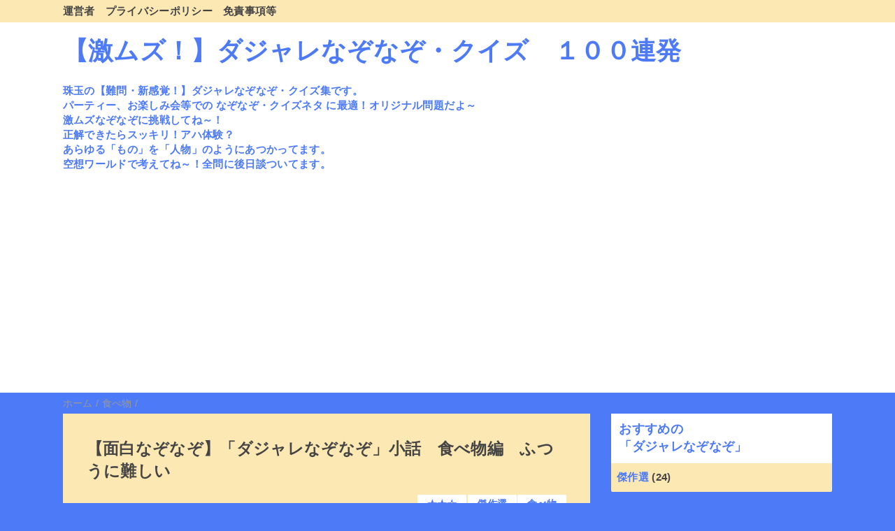

--- FILE ---
content_type: text/html; charset=UTF-8
request_url: https://www.dajare-nazonazo-monogatari.com/2022/03/blog-post_14.html
body_size: 12821
content:
<!DOCTYPE html>
<html class='v2' dir='ltr' lang='ja' xmlns='http://www.w3.org/1999/xhtml' xmlns:b='http://www.google.com/2005/gml/b' xmlns:data='http://www.google.com/2005/gml/data' xmlns:expr='http://www.google.com/2005/gml/expr'>
<head>
<link href='https://www.blogger.com/static/v1/widgets/335934321-css_bundle_v2.css' rel='stylesheet' type='text/css'/>
<link href='https://use.fontawesome.com/releases/v5.6.4/css/all.css' rel='stylesheet'/>
<!-- JQuery -->
<script src='https://ajax.googleapis.com/ajax/libs/jquery/3.4.1/jquery.min.js'></script>
<meta content='width=device-width,initial-scale=1.0,minimum-scale=1.0' name='viewport'/>
<!-- blogger auto create.start -->
<meta content='text/html; charset=UTF-8' http-equiv='Content-Type'/>
<meta content='blogger' name='generator'/>
<link href='https://www.dajare-nazonazo-monogatari.com/favicon.ico' rel='icon' type='image/x-icon'/>
<link href='https://www.dajare-nazonazo-monogatari.com/2022/03/blog-post_14.html' rel='canonical'/>
<link rel="alternate" type="application/atom+xml" title="&#12304;激ムズ&#65281;&#12305;ダジャレなぞなぞ&#12539;クイズ&#12288;１００連発 - Atom" href="https://www.dajare-nazonazo-monogatari.com/feeds/posts/default" />
<link rel="alternate" type="application/rss+xml" title="&#12304;激ムズ&#65281;&#12305;ダジャレなぞなぞ&#12539;クイズ&#12288;１００連発 - RSS" href="https://www.dajare-nazonazo-monogatari.com/feeds/posts/default?alt=rss" />
<link rel="service.post" type="application/atom+xml" title="&#12304;激ムズ&#65281;&#12305;ダジャレなぞなぞ&#12539;クイズ&#12288;１００連発 - Atom" href="https://www.blogger.com/feeds/8828074836435553079/posts/default" />

<link rel="alternate" type="application/atom+xml" title="&#12304;激ムズ&#65281;&#12305;ダジャレなぞなぞ&#12539;クイズ&#12288;１００連発 - Atom" href="https://www.dajare-nazonazo-monogatari.com/feeds/4085504442639174137/comments/default" />
<!--Can't find substitution for tag [blog.ieCssRetrofitLinks]-->
<link href='https://blogger.googleusercontent.com/img/a/AVvXsEhv_YxFogWNavsDoulMe4jxJAUcK1eULTZHthuQ_CnxeoTXHuQLzMMpcoeTIAUTa4H7hp2SFfPsaRcXmxQzCTWL1BySCaFbWyR5hSvEKBeTr7gpuMgTwESZU21cu7fcY5kN5FSk56HwsArHaoEd9eOeAyd_frNiPH9o77mZiBTyPMQ0fVCjQW9aDGKF=w221-h252' rel='image_src'/>
<meta content='【新感覚！】食べ物　の　難問おもしろダジャレなぞなぞ　だよ！' name='description'/>
<meta content='https://www.dajare-nazonazo-monogatari.com/2022/03/blog-post_14.html' property='og:url'/>
<meta content='【面白なぞなぞ】「ダジャレなぞなぞ」小話　食べ物編　ふつうに難しい' property='og:title'/>
<meta content='【新感覚！】食べ物　の　難問おもしろダジャレなぞなぞ　だよ！' property='og:description'/>
<meta content='https://blogger.googleusercontent.com/img/a/AVvXsEhv_YxFogWNavsDoulMe4jxJAUcK1eULTZHthuQ_CnxeoTXHuQLzMMpcoeTIAUTa4H7hp2SFfPsaRcXmxQzCTWL1BySCaFbWyR5hSvEKBeTr7gpuMgTwESZU21cu7fcY5kN5FSk56HwsArHaoEd9eOeAyd_frNiPH9o77mZiBTyPMQ0fVCjQW9aDGKF=w1200-h630-p-k-no-nu' property='og:image'/>
<!-- blogger auto create.end -->
<!-- by QooQ.start -->
<title>&#12304;面白なぞなぞ&#12305;&#12300;ダジャレなぞなぞ&#12301;小話&#12288;食べ物編&#12288;ふつうに難しい-&#12304;激ムズ&#65281;&#12305;ダジャレなぞなぞ&#12539;クイズ&#12288;１００連発</title>
<meta content='article' property='og:type'/>
<meta content='【激ムズ！】ダジャレなぞなぞ・クイズ　１００連発' property='og:site_name'/>
<meta content='summary_large_image' name='twitter:card'/>
<!-- by QooQ.end -->
<!-- Global site tag (gtag.js) - Google Analytics -->
<!-- Google tag (gtag.js) -->
<script async='async' src='https://www.googletagmanager.com/gtag/js?id=UA-221176496-1'></script>
<script>
  window.dataLayer = window.dataLayer || [];
  function gtag(){dataLayer.push(arguments);}
  gtag('js', new Date());

  gtag('config', 'UA-221176496-1');
</script>
<style id='page-skin-1' type='text/css'><!--
/*-----------------------------------------------------------------------------
Name:      QooQ list
Version:   1.31
Author:    くうく堂
Copyright: くうく堂
Url:       https://qooq.dododori.com
Lisense:   カスタマイズは自由です.販売,再配布は禁止です
----------------------------------------------------------------------------- */
/* 関連記事設定 valueの部分を変更して設定 */
/*
<Variable name="mrp.enable" description="関連記事有効化&#65288;true or false&#65289;" type="string" default="true"
/>
<Variable name="mrp.title" description="関連記事タイトル" type="string" default="関連記事"
/>
*/
/* こっちはテンプレートデザイナーで設定可 */
/*
<Group description="文字の色">
<Variable name="font.color" description="普通の文字色" type="color"
default="#454545"/>
<Variable name="font.link" description="リンクの色" type="color"
default="#779cff"/>
<Variable name="font.light" description="うす文字の色" type="color"
default="#999"/>
</Group>
<Group description="ブランドカラー">
<Variable name="brand.color" description="ブランドカラー" type="color"
default="#aeddcd"/>
<Variable name="brand.font" description="ブランドカラー部分の文字色" type="color"
default="#fff"/>
<Variable name="brand.subcolor" description="ブランドサブカラー" type="color"
default="#ff9d76"/>
<Variable name="brand.subfont" description="ブランドサブカラー部分の文字色" type="color"
default="#ffffff"/>
</Group>
<Group description="背景色など">
<Variable name="other.topback" description="最背景色" type="color"
default="#f6f5f5"/>
<Variable name="other.back" description="コンテンツの背景色" type="color"
default="#fff"/>
<Variable name="other.border" description="関連記事などのうすい枠線" type="color"
default="#eee"/>
</Group>
*/
/****************************************
もくじ
１初期化処理-*基本いじらない
２全体設定
３ナビゲーション
４ヘッダー
５パンくずリスト
６記事一覧
７個別記事
８サイドバー
９フッター
10個別アイテム&#65288;タグクラウド&#65289;
*****************************************/
/****************************************
初期化処理-*基本いじらない
*****************************************/
abbr,address,article,aside,audio,b,blockquote,body,canvas,caption,cite,code,dd,del,details,dfn,div,dl,dt,em,fieldset,figcaption,figure,footer,form,h1,h2,h3,h4,h5,h6,header,hgroup,html,i,iframe,img,ins,kbd,label,legend,li,main,mark,menu,nav,object,ol,p,pre,q,samp,section,small,span,strong,sub,summary,sup,table,tbody,td,tfoot,th,thead,time,tr,ul,var,video{margin:0;padding:0;border:0;outline:0;font-size:100%;vertical-align:baseline;background:transparent}article,aside,details,figcaption,figure,footer,header,hgroup,main,menu,nav,section{display:block}blockquote,q{quotes:none}blockquote:after,blockquote:before,q:after,q:before{content:'';content:none}a{margin:0;padding:0;font-size:100%;vertical-align:baseline;background:transparent}ins{text-decoration:none}*,:after,:before{-webkit-box-sizing:border-box;-moz-box-sizing:border-box;-o-box-sizing:border-box;-ms-box-sizing:border-box;box-sizing:border-box}html{font-size:62.5%}body{text-align:left;word-wrap:break-word;overflow-wrap:break-word;font-size:1.7rem;font-weight:500;line-height:1.2;letter-spacing:.02em;min-width:960px}.container{margin:auto;width:86%;min-width:960px;max-width:1180px}a{text-decoration:none;color:inherit}img{height:auto;vertical-align:bottom}iframe,img{max-width:100%}.separator a{margin-left:0!important;margin-right:0!important}.separator a,.separator img{display:inline-block}.section{margin:0}.widget ol,.widget ul{padding:0}.widget-content li{list-style-type:none}.widget .post-body ol,.widget .post-body ul{padding-left:2em;padding-right:0}.Header h1{margin-bottom:0}.status-msg-wrap{margin:0}.status-msg-body{text-align:left}.status-msg-border{border:0}.status-msg-bg{background:0}.gsc-search-box{margin-bottom:0!important}table.gsc-search-box{background:#fff;border-radius:18px;max-width:16em}input.gsc-search-button{-webkit-appearance:none;-moz-appearance:none;appearance:none;padding:0 .8em;border:0;outline:0;margin-left:0!important;border-radius:18px;font-weight:700;height:2.5em;font-size:14px;cursor:pointer}.gsc-input{padding-right:0!important}input.gsc-input{-webkit-appearance:none;-moz-appearance:none;appearance:none;padding:0 1em;border:0;outline:0;background:#fff;border-radius:18px;height:2.5em;font-size:14px;width:100%}.cloud-label-widget-content{text-align:left}.label-size{font-size:80%!important;opacity:1!important;display:inline-block}@media(max-width:768px){body{font-size:1.6rem;min-width:0}.container{width:96%;min-width:0}.twitter-timeline{width:770px!important}}@media(max-width:480px){#main.width-100 .container{width:100%}.width-100 #sub-content,.width-100 .breadcrumbs{width:96%;margin-right:auto;margin-left:auto}}
/****************************************
全体設定
*****************************************/
body{
font-family: "游ゴシック体", "Yu Gothic", YuGothic, "ヒラギノ角ゴシック Pro", "Hiragino Kaku Gothic Pro", 'メイリオ' , Meiryo , Osaka, "ＭＳ Ｐゴシック", "MS PGothic", sans-serif;
background: #4d7af7;
color: #454545;
}
/* 2カラム設定 */
#main-inner{
display: flex;
}
#main-content{
margin-right: 30px;
width: calc(100% - 346px);
flex-shrink: 0;
}
#sub-content{
margin-top: 30px;
width: 316px;
flex-shrink: 0;
}
@media ( max-width : 768px ) {
#main-inner{
display: block;
}
#main-content{
margin-right: 0;
width: 100%;
}
#sub-content{
width: 100%;
}
}
/****************************************
ナビゲーション
*****************************************/
#navigation{
padding: .2em 0 .2em 0;
font-size: 1.5rem;
background: #fce8b2;
color: #454545;
}
#navigation a{
color: inherit;
}
#navigation-button,
#navigation-label{
display: none;
}
#navigation-content ul{
display: flex;
flex-wrap: wrap;
}
#navigation-content li{
margin-right: 1em;
list-style: none;
}
#navigation-content li a{
font-weight: bold;
}
@media ( max-width : 768px ) {
#navigation-label{
display: block;
text-align: center;
}
#navigation-content{
display:none;
}
#navigation-button:checked ~ #navigation-content{
display: block;
}
}
/****************************************
ヘッダー
*****************************************/
#header{
background: #ffffff;
color: #4d7af7;
}
#header a{
color: inherit;
}
#header-inner{
padding: 1em 0 1em 0;
}
#header-img-wrapper{
text-align: center;
}
#header-img{
}
#header-title{
font-size: 210%;
font-weight: bold;
}
#header-text{
font-size: 90%;
font-weight: bold;
}
/****************************************
パンくずリスト
*****************************************/
.breadcrumbs{
line-height: 1;
font-size: 14px;
margin-top: 8px;
background: inherit;
color: #999999;
}
/* 404メッセージ */
.status-msg-wrap{
color:  #999999;
}
/****************************************
記事一覧
*****************************************/
#list{
margin-top: 8px;
}
#list a{
color: inherit;
}
.list-item{
display: flex;
align-items: center;
background: #FCE8B2;
position: relative;
padding: 1em;
}
.list-item:after{
content:"";
display: block;
position: absolute;
width: 90%;
height: 1px;
border-bottom: solid 1px #4d7af7;
left: 5%;
bottom: 0;
}
.list-item:last-child:after{
content: none;
}
.list-item-img-box{
flex-shrink: 0;
flex-basis: 72px;
}
.list-item-img{
display: block;
border-radius: 50%;
width: 72px;
height: 72px;
object-fit: cover;
}
.list-item-inner{
flex-grow: 1;
padding: .5em;
}
.list-item-date{
color: #999999;
font-size: 80%;
}
.list-item-category{
margin-top: .5em;
display: flex;
flex-wrap: wrap;
justify-content: flex-end;
font-size: 80%;
font-weight: bold;
}
.list-item-category-item{
display: block;
margin-top: .1em;
margin-left: .1em;
padding: .3em 1em;
border-radius: 2px;
background: #ffffff;
color: #4d7af7;
}
.list-item-title{
font-weight: bold;
}
@media ( max-width : 480px ) {
#list{
display: block;
}
}
/****************************************
個別記事
*****************************************/
#single{
padding: 2em;
margin-top: 8px;
background: #FCE8B2;
}
/* 個別記事見出し */
#singler-header{
}
#single-header-date{
font-size: 80%;
margin-top: 1.25em;
color: #999999;
}
#single-header-title{
font-size: 2.3rem;
font-weight: bold;
}
#single-header .single-share{
margin-top: 1em;
}
#single-header-category{
display: flex;
flex-wrap: wrap;
justify-content: flex-end;
margin-top: .5em;
font-size: 80%;
font-weight: bold;
}
.single-header-category-item{
display: block;
margin-top: .1em;
margin-left: .1em;
padding: .3em 1em;
border-radius: 2px;
background: #ffffff;
color: #4d7af7;
}
/* アドセンスのデザイン指定 */
#ad-1{
/* アドセンス広告1を使う場合有効にする */
/* margin-top: 1em; */
overflow: hidden;
}
#ad-2{
margin-top: 2em;
overflow: hidden;
}
/* 個別記事本文 */
#single-content{
margin-top: 1em;
line-height: 1.8;
}
#single-content p{
margin-top: 1.8em;
margin-bottom: 1.8em;
}
#single-content a{
color: #4d7af7;
}
#single-content h2{
font-size: 2.26rem;
font-weight: bold;
padding: .8em .5em;
margin-bottom: 1em;
margin-top: 2em;
border-radius: 2px;
line-height: 1.2;
background: #ffffff;
color: #4d7af7;
}
#single-content h3{
font-size: 2.26rem;
font-weight: bold;
margin-bottom: 1em;
margin-top: 2em;
padding: .5em 0;
line-height: 1.2;
border-bottom: solid 2px #ffffff;
}
#single-content h4{
display: table;
padding: .5em 2em;
border-radius: 2px;
line-height: 1.2;
background: #ffffff;
color: #4d7af7;
}
#single-content blockquote{
margin: 1.8rem;
padding-left: 1.8rem;
position: relative;
}
#single-content blockquote:before{
content:'\201D';
font-size: 400%;
position: absolute;
top: -1.8rem;
left: -1.8rem;
line-height: 1;
}
/* 個別記事下部 */
#single-footer{
}
/* SNSボタン */
#single-footer .single-share{
margin-top: 4em;
margin-bottom: 4em;
}
.single-share{
display: flex;
justify-content: center;
}
.single-share-facebook,
.single-share-twitter,
.single-share-hatena,
.single-share-pocket,
.single-share-line{
text-align: center;
font-weight: bold;
margin: 0 .3em;
border-radius: 3px;
display: block;
padding: .2em 1em;
color: white;
}
.single-share-facebook{
background: #3B5998;
}
.single-share-twitter{
background: #55acee;
}
.single-share-hatena{
background: #008fde;
}
.single-share-pocket{
background: #ef3f56;
}
.single-share-line{
background: #00B900;
}
/* 前後の記事 */
#blog-pager{
margin-top: 30px;
margin-bottom: 0;
}
#blog-pager-newer-link,
#blog-pager-older-link{
padding: 1em;
font-weight: bold;
border-radius: 2em;
background: #fce8b2;
color: #454545;
}
/* コメント */
#comments{
margin-top: 2em;
}
/* フッターカテゴリ */
#single-footer-category{
margin-top: 2em;
}
.single-footer-category-item{
display: table;
margin: 1em auto 0 auto;
padding: 1em;
font-weight: bold;
border-radius: 3px;
background: #ffffff;
color: #4d7af7;
}
/* 関連記事 */
#mrp-wrapper{
margin-top: 2em;
}
#mrp-title{
font-weight: bold;
}
#mrp-content{
display: flex;
flex-wrap: wrap;
}
.mrp-post{
position: relative;
flex-basis: 150px;
padding: .5em 1em;
margin: .1em;
border: solid 1px #4d7af7;
background: #FCE8B2;
}
.mrp-post-img{
display: block;
border-radius: 50%;
width: 72px;
height: 72px;
object-fit: cover;
margin: 0 auto 0 auto;
}
.mrp-post-title{
margin-top: .5em;
font-size: 80%;
font-weight: bold;
}
.mrp-post-link{
position: absolute;
top: 0;
left: 0;
width: 100%;
height: 100%;
}
@media ( max-width : 480px ) {
#single{
padding: 1.5em 1em 1em 1em;
}
#single-header-title{
font-size: 1.9rem;
}
#single-content h2,
#single-content h3{
font-size: 1.9rem;
}
}
/*  トップへ戻る  */
#page_top{
width: 50px;
height: 50px;
position: fixed;
right: 0;
bottom: 0;
background: #3f98ef;
opacity: 0.6;
}
#page_top a{
position: relative;
display: block;
width: 50px;
height: 50px;
text-decoration: none;
}
#page_top a::before{
font-family: 'Font Awesome 5 Free';
font-weight: 900;
content: '\f102';
font-size: 25px;
color: #fff;
position: absolute;
width: 25px;
height: 25px;
top: 0;
bottom: 0;
right: 0;
left: 0;
margin: auto;
text-align: center;
}
/****************************************
サイドバー
*****************************************/
#sub-content{
font-size: 1.5rem;
}
#sub-content a{
color: #4d7af7;
}
#sub-content .widget{
background: #FCE8B2;
border-radius: 2px;
}
#sub-content .widget-content,
#sub-content .contact-form-widget{
padding: .5em;
}
#sub-content .widget h2{
font-size: 1.8rem;
padding: .6em;
background: #ffffff;
color: #4d7af7;
}
/****************************************
フッター
*****************************************/
#footer{
font-size: 1.5rem;
margin-top: 30px;
background-color: #FCE8B2;
}
#footer a{
color: #4d7af7;
}
#footer-inner{
display: flex;
}
#footer-item1,
#footer-item2,
#footer-item3{
flex-basis: 29.3333%;
margin-left: 2%;
margin-right: 2%;
}
#footer .widget{
padding-top: 30px;
}
#footer .widget:last-child{
padding-bottom: 30px;
}
#copyright{
text-align: center;
font-size: 70%;
margin-top: 1em;
color: #999999;
letter-spacing: 0;
}
#copyright:before{
content:"Copyright \0a9 ";
}
#copyright:after{
content:" All Rights Reserved.";
}
#designed-by{
text-align: center;
font-size: 70%;
margin-bottom: 1em;
color: #999999;
letter-spacing: 0;
}
#designed-by:before{
content:"designed by ";
}
.Attribution{
color: #999999;
font-size: 70%;
}
.Attribution a{
color: inherit !important;
}
@media ( max-width : 768px ) {
#footer-inner{
display: block;
}
}
/****************************************
個別アイテム
*****************************************/
/* タグクラウド */
.label-size{
padding: .5em;
border-radius: 3px;
margin: .25em 0;
background: #fce8b2;
color: #454545;
}
.label-size a{
color: inherit !important;
}
.widget h2{
font-size: 110%;
}
.widget h2,
.widget .widget-content{
font-weight: bold;
}
.popular-posts a{
color: #454545 !important;
}
.post-summary h3 a{
color: #454545 !important;
}
table.gsc-search-box{
border: solid 1px #4d7af7;
}
input.gsc-search-button{
background: #fce8b2;
color: #454545;
}
input.gsc-input{
color: #454545;
}
body { font-family:"meiryo","メイリオ","ＭＳ Ｐゴシック",sans-serif; }
--></style>
<script>
//<![CDATA[
//mrp-v1.05
var relatedAry=new Array;function mrp_input(e){for(var t=0;t<e.feed.entry.length;t++){var r=new Object,n=e.feed.entry[t];r.title=n.title.$t;try{r.thumbnail=n.media$thumbnail.url}catch(e){r.thumbnail="noneImage"}for(var l=0;l<n.link.length;l++)if("alternate"==n.link[l].rel){r.link=n.link[l].href;break}for(var i=0,m=0;m<relatedAry.length;m++)if(r.link==relatedAry[m].link){i=1;break}i||relatedAry.push(r)}}function mrp_output(e){for(var t,r,n,l,a,i=mrpMax<relatedAry.length?mrpMax:relatedAry.length,d=document.getElementById("mrp-content"),m=[],s=0;m.push(s++)<relatedAry.length;);if(m=m.sort(function(){return Math.random()-.5}),relatedAry.length<=1)(a=document.createElement("p")).textContent="関連する記事はありません。",d.appendChild(a);else for(var p=0;p<i;p++)t=relatedAry[m[p]],mrpPosturl!=t.link&&((r=document.createElement("div")).setAttribute("class","mrp-post"),"noneImage"!=t.thumbnail&&((n=document.createElement("img")).setAttribute("src",t.thumbnail),n.setAttribute("class","mrp-post-img"),n.setAttribute("width","72"),n.setAttribute("height","72"),r.appendChild(n)),(a=document.createElement("p")).setAttribute("class","mrp-post-title"),a.textContent=t.title,r.appendChild(a),(l=document.createElement("a")).setAttribute("href",t.link),l.setAttribute("class","mrp-post-link"),r.appendChild(l),d.appendChild(r))}
//]]>
</script>
<script type='text/javascript'>
        (function(i,s,o,g,r,a,m){i['GoogleAnalyticsObject']=r;i[r]=i[r]||function(){
        (i[r].q=i[r].q||[]).push(arguments)},i[r].l=1*new Date();a=s.createElement(o),
        m=s.getElementsByTagName(o)[0];a.async=1;a.src=g;m.parentNode.insertBefore(a,m)
        })(window,document,'script','https://www.google-analytics.com/analytics.js','ga');
        ga('create', 'UA-221176496-1', 'auto', 'blogger');
        ga('blogger.send', 'pageview');
      </script>
<link href='https://www.blogger.com/dyn-css/authorization.css?targetBlogID=8828074836435553079&amp;zx=422cb5de-3296-49e0-b1cd-81a5a577125e' media='none' onload='if(media!=&#39;all&#39;)media=&#39;all&#39;' rel='stylesheet'/><noscript><link href='https://www.blogger.com/dyn-css/authorization.css?targetBlogID=8828074836435553079&amp;zx=422cb5de-3296-49e0-b1cd-81a5a577125e' rel='stylesheet'/></noscript>
<meta name='google-adsense-platform-account' content='ca-host-pub-1556223355139109'/>
<meta name='google-adsense-platform-domain' content='blogspot.com'/>

<script async src="https://pagead2.googlesyndication.com/pagead/js/adsbygoogle.js?client=ca-pub-6336155787262079&host=ca-host-pub-1556223355139109" crossorigin="anonymous"></script>

<!-- data-ad-client=ca-pub-6336155787262079 -->

</head>
<body>
<div id='navigation'>
<div class='container'>
<label for='navigation-button' id='navigation-label'>=</label>
<input id='navigation-button' type='checkbox'/>
<div id='navigation-content'>
<div class='section' id='ナビゲーション'><div class='widget PageList' data-version='1' id='PageList1'>
<div class='widget-content'>
<ul>
<li><a href='https://www.dajare-nazonazo-monogatari.com/p/blog-page.html'>運営者</a></li>
<li><a href='https://www.dajare-nazonazo-monogatari.com/p/blog-page_7.html'>プライバシーポリシー</a></li>
<li><a href='https://www.dajare-nazonazo-monogatari.com/p/blog-page_6.html'>免責事項等</a></li>
</ul>
<div class='clear'></div>
</div>
</div></div>
</div>
</div>
</div>
<div id='header'>
<div class='section' id='ヘッダー'><div class='widget Header' data-version='1' id='Header1'>
<div id='header-inner'>
<div class='container'>
<p id='header-title'><a href='https://www.dajare-nazonazo-monogatari.com/'>&#12304;激ムズ&#65281;&#12305;ダジャレなぞなぞ&#12539;クイズ&#12288;１００連発</a></p>
<p id='header-text'><br>珠玉の&#12304;難問&#12539;新感覚&#65281;&#12305;ダジャレなぞなぞ&#12539;クイズ集です&#12290;<br>パーティー&#12289;お楽しみ会等での なぞなぞ&#12539;クイズネタ に最適&#65281;オリジナル問題だよ&#65374;<br>激ムズなぞなぞに挑戦してね&#65374;&#65281;<br>正解できたらスッキリ&#65281;アハ体験&#65311;<br>あらゆる&#12300;もの&#12301;を&#12300;人物&#12301;のようにあつかってます&#12290;<br>空想ワールドで考えてね&#65374;&#65281;全問に後日談ついてます&#12290;</p>
</div>
</div>
</div></div>
</div>
<div class='width-100' id='main'>
<div class='container'>
<div id='main-inner'>
<div id='main-content'>
<div class='section' id='記事表示部分'><div class='widget Blog' data-version='1' id='Blog1'>
<div class='breadcrumbs' itemscope='itemscope' itemtype='http://schema.org/BreadcrumbList'>
<span itemprop='itemListElement' itemscope='itemscope' itemtype='http://schema.org/ListItem'>
<a href='https://www.dajare-nazonazo-monogatari.com/' itemprop='item'>
<span itemprop='name'>ホーム</span>
</a>
<meta content='1' itemprop='position'/>
</span> / 
  
<span itemprop='itemListElement' itemscope='itemscope' itemtype='http://schema.org/ListItem'>
<a href='https://www.dajare-nazonazo-monogatari.com/search/label/%E9%A3%9F%E3%81%B9%E7%89%A9' itemprop='item'>
<span itemprop='name'>食べ物</span>
</a>
<meta content='2' itemprop='position'/>
</span> / 
          
</div>
<div id='single'>
<div id='single-header'>
<h1 id='single-header-title'>&#12304;面白なぞなぞ&#12305;&#12300;ダジャレなぞなぞ&#12301;小話&#12288;食べ物編&#12288;ふつうに難しい</h1>
<p id='single-header-date'><!--Can't find substitution for tag [post.dateHeader]--></p>
<p id='single-header-category'>
<a class='single-header-category-item' href='https://www.dajare-nazonazo-monogatari.com/search/label/%E2%98%85%E2%98%85%E2%98%86'>&#9733;&#9733;&#9734;</a>
<a class='single-header-category-item' href='https://www.dajare-nazonazo-monogatari.com/search/label/%E5%82%91%E4%BD%9C%E9%81%B8'>傑作選</a>
<a class='single-header-category-item' href='https://www.dajare-nazonazo-monogatari.com/search/label/%E9%A3%9F%E3%81%B9%E7%89%A9'>食べ物</a>
</p>
</div>
<div id='ad-1'>
</div>
<div class='post-body' id='single-content'>
<h1 style="text-align: left;">
  &nbsp;<span style="font-size: large;">&#12300;<a href="https://www.dajare-nazonazo-monogatari.com/search/label/%E9%A3%9F%E3%81%B9%E7%89%A9">食べ物</a>&#12301;&#12288;の&#12288;ダジャレなぞなぞ小話&#12288;だよ&#65281;&#12288;レベル<a href="https://www.dajare-nazonazo-monogatari.com/search/label/%E2%98%85%E2%98%85%E2%98%86">&#9733;&#9733;&#9734;</a></span>
</h1>
<span><a name="more"></a></span>
<p>
  <span style="font-size: x-large;"><b><br /></b></span>
</p>
<h2 style="text-align: left;"><b style="font-size: xx-large;">問題</b></h2>
<p>
  <span style="font-size: x-large;"><b><br /></b></span>
</p>
<p>
  <span style="font-size: x-large;"><b>サッカーが好きな</b></span>
</p>
<p>
  <span style="font-size: x-large;"><b>&#12300;食べ物&#12301;くんがいます&#12290;</b></span>
</p>
<p>
  <span style="font-size: x-large;"><b><br /></b></span>
</p>
<p>
  <span style="font-size: x-large;"><b>その&#12300;食べ物&#12301;くんは</b></span>
</p>
<p>
  <span style="font-size: x-large;"><b>とても我がままで&#12289;</b></span>
</p>
<p>
  <span style="font-size: x-large;"><b>チームメイトを無視して</b></span>
</p>
<p>
  <span style="font-size: x-large;"><b>フリーキック&#12288;も</b></span>
</p>
<p>
  <span style="font-size: x-large;"><b>コーナーキック&#12288;も</b></span>
</p>
<p>
  <span style="font-size: x-large;"><b>P.K.&#12288;も&#12288;ぜ&#65374;んぶ</b></span>
</p>
<p>
  <span style="font-size: x-large;"><b>俺様が蹴る&#65281;</b></span>
</p>
<p>
  <span style="font-size: x-large;"><b>といって蹴ってしまいます&#12290;</b></span>
</p>
<p>
  <span style="font-size: x-large;"><b><br /></b></span>
</p>
<p>
  <span style="font-size: x-large;"><b>そこで問題です&#12290;</b></span>
</p>
<p>
  <span style="font-size: x-large;"><b>この&#12300;食べ物&#12301;くんの</b></span>
</p>
<p>
  <span style="font-size: x-large;"><b>名前は何でしょう&#65311;</b></span>
</p>
<p>
  <span style="font-size: x-large;"><b><br /></b></span>
</p>
<p>
  <span style="font-size: x-large;"><b><span style="background-color: #04ff00;">ヒント</span>&#12288;と&#12288;<span style="background-color: #04ff00;">こたえ</span>&#12288;は</b></span>
</p>
<p>
  <span style="font-size: x-large;"><b>下のほうにあるよ&#65281;</b></span>
</p>
<p><span style="font-size: x-large;"></span></p>
<div class="separator" style="clear: both; text-align: center;">
  <span style="font-size: x-large;"><a href="https://blogger.googleusercontent.com/img/a/AVvXsEhv_YxFogWNavsDoulMe4jxJAUcK1eULTZHthuQ_CnxeoTXHuQLzMMpcoeTIAUTa4H7hp2SFfPsaRcXmxQzCTWL1BySCaFbWyR5hSvEKBeTr7gpuMgTwESZU21cu7fcY5kN5FSk56HwsArHaoEd9eOeAyd_frNiPH9o77mZiBTyPMQ0fVCjQW9aDGKF=s800" style="clear: left; float: left; margin-bottom: 1em; margin-right: 1em;"><img border="0" data-original-height="800" data-original-width="649" height="252" src="https://blogger.googleusercontent.com/img/a/AVvXsEhv_YxFogWNavsDoulMe4jxJAUcK1eULTZHthuQ_CnxeoTXHuQLzMMpcoeTIAUTa4H7hp2SFfPsaRcXmxQzCTWL1BySCaFbWyR5hSvEKBeTr7gpuMgTwESZU21cu7fcY5kN5FSk56HwsArHaoEd9eOeAyd_frNiPH9o77mZiBTyPMQ0fVCjQW9aDGKF=w221-h252" width="221" /></a></span>
</div>
<span style="font-size: x-large;"><br /><b><br /></b></span>
<p></p>
<p>
  <span style="font-size: x-large;"><b><br /></b></span>
</p>
<p>
  <span style="font-size: x-large;"><b><br /></b></span>
</p>
<p>
  <span style="font-size: x-large;"><b><br /></b></span>
</p>
<p>
  <span style="font-size: x-large;"><b><br /></b></span>
</p>
<p>
  <span style="font-size: x-large;"><b><br /></b></span>
</p>
<p>
  <span style="font-size: x-large;"><b><br /></b></span>
</p>
<p>
  <span style="font-size: x-large;"><b><br /></b></span>
</p>
<p>
  <span style="font-size: x-large;"><b><br /></b></span>
</p>
<p>
  <span style="font-size: x-large;"><b><br /></b></span>
</p>
<p>
  <span style="font-size: x-large;"><b><br /></b></span>
</p>
<p>
  <span style="font-size: x-large;"><b><br /></b></span>
</p>
<p>
  <span style="font-size: x-large;"><b><br /></b></span>
</p>
<p>
  <span style="font-size: x-large;"><b><br /></b></span>
</p>
<p>
  <span style="font-size: x-large;"><b><br /></b></span>
</p>
<p>
  <span style="font-size: x-large;"><b><br /></b></span>
</p>
<h2 style="text-align: left;">ヒント</h2>
<p></p>
<p>
  <span style="font-size: x-large;"><b><br /></b></span>
</p>
<p><span style="font-size: x-large;"><b>野菜の仲間だよ&#65281;</b></span>
</p>
<p><br /></p>
<p>
  <span style="font-size: x-large;"><b><br /></b></span>
</p>
<p>
  <span style="font-size: x-large;"><b><br /></b></span>
</p>
<p>
  <span style="font-size: x-large;"><b><br /></b></span>
</p>
<p>
  <span style="font-size: x-large;"><b><br /></b></span>
</p>
<p>
  <span style="font-size: x-large;"><b><br /></b></span>
</p>
<p>
  <span style="font-size: x-large;"><b><br /></b></span>
</p>
<p>
  <span style="font-size: x-large;"><b><br /></b></span>
</p>
<p>
  <span style="font-size: x-large;"><b><br /></b></span>
</p>
<p>
  <span style="font-size: x-large;"><b><br /></b></span>
</p>
<p>
  <span style="font-size: x-large;"><b><br /></b></span>
</p>
<p>
  <span style="font-size: x-large;"><b><br /></b></span>
</p>
<p>
  <span style="font-size: x-large;"><b><br /></b></span>
</p>
<h2 style="text-align: left;">こたえ</h2>
<p></p>
<p>
  <span style="font-size: x-large;"><b><br /></b></span>
</p>
<p>
  <span style="font-size: x-large;"><b><br /></b></span>
</p>
<p>
  <span style="font-size: x-large;"><b>&#12300;<span style="color: red;"><a href="https://ja.wikipedia.org/wiki/%E3%82%B1%E3%83%BC%E3%83%AB" target="_blank">ケール</a></span>&#65288;蹴る&#65289;&#12301;くんでした&#65281;</b></span>
</p>
<p>
  <span style="font-size: x-large;"><b><br /></b></span>
</p>
<p>
  <span style="font-size: x-large;"><b>&#12300;ケール&#12301;くんは</b></span>
</p>
<p>
  <span style="font-size: x-large;"><b>&#12300;俺様が<span style="color: red;">ケール</span>&#65281;俺様が<span style="color: red;">ケール</span>&#65281;&#12301;</b></span>
</p>
<p>
  <span style="font-size: x-large;"><b>といって全部蹴ってしまうのでした&#12290;</b></span>
</p>
<p>
  <span style="font-size: x-large;"><b><br /></b></span>
</p>
<p>
  <span style="font-size: x-large;"><b><br /></b></span>
</p>
<p>
  <span style="font-size: x-large;"><b><br /></b></span>
</p>
<h2 style="text-align: left;">ごじつだん</h2>
<p></p>
<p>
  <span style="font-size: x-large;"><b><br /></b></span>
</p>
<p>
  <span style="font-size: x-large;"><b>わがままな</b></span>
</p>
<p>
  <span style="font-size: x-large;"><b>&#12300;ケール&#12301;くんの</b></span>
</p>
<p>
  <span style="font-size: x-large;"><b>チームメイト達は</b></span>
</p>
<p>
  <span style="font-size: x-large;"><b>つまんねーから</b></span>
</p>
<p>
  <span style="font-size: x-large;"><b>&#12300;俺たちは&#12288;ケール&#65288;帰る&#65289;&#65281;&#12301;と</b></span>
</p>
<p>
  <span style="font-size: x-large;"><b>いって帰ってしまいました&#12290;</b></span>
</p>
<p>
  <span style="font-size: x-large;"><b>やむなし&#12290;やむなし&#12290;</b></span>
</p>
<p>
  <span style="font-size: x-large;"><b><br /></b></span>
</p>
<p><span style="font-size: x-large;"></span></p>
<div class="separator" style="clear: both; text-align: center;">
  <span style="font-size: x-large;"><a href="https://blogger.googleusercontent.com/img/a/AVvXsEgabJET3Z3f--ETwmfpp1g4cwyP0by9uY3tQ-y-UIsQHyzDc2LQS-azbHn4bJDecprsgYTIphYy73voRB6NvD4nCxEDX3Igg_Mec_pkHrClOCGH-1cIAQ8oCtuVlv5dq4_8BcwL9yTnVS4p6qTOYjFyXn3xC38cNRaqeTpLf5iPEuLn4U2HJ_SpxfWH=s730" style="clear: left; float: left; margin-bottom: 1em; margin-right: 1em;"><img border="0" data-original-height="730" data-original-width="730" height="491" src="https://blogger.googleusercontent.com/img/a/AVvXsEgabJET3Z3f--ETwmfpp1g4cwyP0by9uY3tQ-y-UIsQHyzDc2LQS-azbHn4bJDecprsgYTIphYy73voRB6NvD4nCxEDX3Igg_Mec_pkHrClOCGH-1cIAQ8oCtuVlv5dq4_8BcwL9yTnVS4p6qTOYjFyXn3xC38cNRaqeTpLf5iPEuLn4U2HJ_SpxfWH=w491-h491" width="491" /></a></span>
</div>
<span style="font-size: x-large;"><br /><b><br /></b></span>
<p></p>
<p>
  <span style="font-size: x-large;"><b><br /></b></span>
</p>
<p>
  <span style="font-size: x-large;"><b><br /></b></span>
</p>
<p>
  <span style="font-size: x-large;"><b><br /></b></span>
</p>
<p>
  <span style="font-size: x-large;"><b><br /></b></span>
</p>
<p>
  <span style="font-size: x-large;"><b><br /></b></span>
</p>
<p>
  <span style="font-size: x-large;"><b><br /></b></span>
</p>
<p>
  <span style="font-size: x-large;"><b><br /></b></span>
</p>
<p>
  <span style="font-size: x-large;"><b><br /></b></span>
</p>
<p>
  <span style="font-size: x-large;"><b><br /></b></span>
</p>

<div style='clear: both;'></div>
</div>
<div id='ad-2'>
</div>
<div id='single-footer'>
<div class='blog-pager' id='blog-pager'>
<span id='blog-pager-newer-link'>
<a class='blog-pager-newer-link' href='https://www.dajare-nazonazo-monogatari.com/2022/03/blog-post_15.html' id='Blog1_blog-pager-newer-link' title='次の投稿'>次の投稿</a>
</span>
<span id='blog-pager-older-link'>
<a class='blog-pager-older-link' href='https://www.dajare-nazonazo-monogatari.com/2022/03/blog-post_13.html' id='Blog1_blog-pager-older-link' title='前の投稿'>前の投稿</a>
</span>
</div>
<div class='clear'></div>
<div id='single-footer-category'>
<a class='single-footer-category-item' href='https://www.dajare-nazonazo-monogatari.com/search/label/%E2%98%85%E2%98%85%E2%98%86'>&#9733;&#9733;&#9734;カテゴリ</a>
<a class='single-footer-category-item' href='https://www.dajare-nazonazo-monogatari.com/search/label/%E5%82%91%E4%BD%9C%E9%81%B8'>傑作選カテゴリ</a>
<a class='single-footer-category-item' href='https://www.dajare-nazonazo-monogatari.com/search/label/%E9%A3%9F%E3%81%B9%E7%89%A9'>食べ物カテゴリ</a>
</div>
<div id='mrp-wrapper'>
<p id='mrp-title'>こんなのはどう&#65311;</p>
<div id='mrp-content'></div>
<script src='/feeds/posts/default/-/食べ物?alt=json-in-script&callback=mrp_input&max-results=10' type='text/javascript'></script>
<script type='text/javascript'>
			var mrpPosturl="https://www.dajare-nazonazo-monogatari.com/2022/03/blog-post_14.html";
			var mrpMax=6;
			mrp_output();
		</script>
</div>
</div>
</div>
</div></div>
</div>
<div id='sub-content'>
<div class='section' id='サイドバー'><div class='widget Label' data-version='1' id='Label2'>
<h2>おすすめの<br>&#12300;ダジャレなぞなぞ&#12301;</h2>
<div class='widget-content list-label-widget-content'>
<ul>
<li>
<a dir='ltr' href='https://www.dajare-nazonazo-monogatari.com/search/label/%E5%82%91%E4%BD%9C%E9%81%B8'>傑作選</a>
<span dir='ltr'>(24)</span>
</li>
</ul>
<div class='clear'></div>
</div>
</div><div class='widget Label' data-version='1' id='Label4'>
<h2>こどもにウケる<br>&#12300;ダジャレなぞなぞ&#12301;</h2>
<div class='widget-content list-label-widget-content'>
<ul>
<li>
<a dir='ltr' href='https://www.dajare-nazonazo-monogatari.com/search/label/%E3%81%93%E3%81%A9%E3%82%82OK%E9%9B%86'>こどもOK集</a>
<span dir='ltr'>(28)</span>
</li>
</ul>
<div class='clear'></div>
</div>
</div><div class='widget Text' data-version='1' id='Text1'>
<h2 class='title'>&#12304;&#12288;なぞなぞ&#12288;レベル案内&#12288;&#12305;</h2>
<div class='widget-content'>
<br/>
 <br/>
<a href="https://www.dajare-nazonazo-monogatari.com/search/label/%E2%98%86%E2%98%86%E2%98%86">&#9734;&#9734;&#9734;</a>&#12539;&#12539;ちょっとだけ難しい<br />
 <br/>
<a href="https://www.dajare-nazonazo-monogatari.com/search/label/%E2%98%85%E2%98%86%E2%98%86">&#9733;&#9734;&#9734;</a>&#12539;&#12539;やや難しい<br />
 <br/>
<a href="https://www.dajare-nazonazo-monogatari.com/search/label/%E2%98%85%E2%98%85%E2%98%86">&#9733;&#9733;&#9734;</a>&#12539;&#12539;ふつうに難しい<br />
 <br/>
<a href="https://www.dajare-nazonazo-monogatari.com/search/label/%E2%98%85%E2%98%85%E2%98%85">&#9733;&#9733;&#9733;</a>&#12539;&#12539;超難問<br/>
 <br/>
<a href="https://www.dajare-nazonazo-monogatari.com/search/label/%E2%98%85%E2%98%85%E2%98%85%E2%98%85">&#9733;&#9733;&#9733;&#9733;</a>&#12539;激ムズ超難問<br/>&#12288;&#12300;ダジャレントルマン&#12301;レベル
 <br/>
 <br/>
</div>
<div class='clear'></div>
</div><div class='widget Label' data-version='1' id='Label1'>
<h2>なぞなぞ&#12304;テーマ別&#12305;もくじ</h2>
<div class='widget-content cloud-label-widget-content'>
<span class='label-size label-size-5'>
<a dir='ltr' href='https://www.dajare-nazonazo-monogatari.com/search/label/%E9%A3%9F%E3%81%B9%E7%89%A9'>食べ物</a>
<span class='label-count' dir='ltr'>(18)</span>
</span>
<span class='label-size label-size-5'>
<a dir='ltr' href='https://www.dajare-nazonazo-monogatari.com/search/label/%E3%81%A9%E3%81%86%E3%81%B6%E3%81%A4'>どうぶつ</a>
<span class='label-count' dir='ltr'>(16)</span>
</span>
<span class='label-size label-size-4'>
<a dir='ltr' href='https://www.dajare-nazonazo-monogatari.com/search/label/%E4%B9%97%E3%82%8A%E7%89%A9'>乗り物</a>
<span class='label-count' dir='ltr'>(11)</span>
</span>
<span class='label-size label-size-3'>
<a dir='ltr' href='https://www.dajare-nazonazo-monogatari.com/search/label/%E6%A4%8D%E7%89%A9'>植物</a>
<span class='label-count' dir='ltr'>(6)</span>
</span>
<span class='label-size label-size-3'>
<a dir='ltr' href='https://www.dajare-nazonazo-monogatari.com/search/label/%E3%81%98%E3%82%93%E3%81%B6%E3%81%A4'>じんぶつ</a>
<span class='label-count' dir='ltr'>(5)</span>
</span>
<span class='label-size label-size-3'>
<a dir='ltr' href='https://www.dajare-nazonazo-monogatari.com/search/label/%E6%96%99%E7%90%86%E9%81%93%E5%85%B7'>料理道具</a>
<span class='label-count' dir='ltr'>(5)</span>
</span>
<span class='label-size label-size-3'>
<a dir='ltr' href='https://www.dajare-nazonazo-monogatari.com/search/label/%E3%82%B9%E3%83%9D%E3%83%BC%E3%83%84'>スポーツ</a>
<span class='label-count' dir='ltr'>(4)</span>
</span>
<span class='label-size label-size-3'>
<a dir='ltr' href='https://www.dajare-nazonazo-monogatari.com/search/label/%E6%96%87%E6%88%BF%E5%85%B7'>文房具</a>
<span class='label-count' dir='ltr'>(4)</span>
</span>
<span class='label-size label-size-3'>
<a dir='ltr' href='https://www.dajare-nazonazo-monogatari.com/search/label/%E8%81%B7%E6%A5%AD'>職業</a>
<span class='label-count' dir='ltr'>(4)</span>
</span>
<span class='label-size label-size-3'>
<a dir='ltr' href='https://www.dajare-nazonazo-monogatari.com/search/label/%E9%A3%9F%E5%99%A8'>食器</a>
<span class='label-count' dir='ltr'>(3)</span>
</span>
<span class='label-size label-size-2'>
<a dir='ltr' href='https://www.dajare-nazonazo-monogatari.com/search/label/%E5%9B%BD%E5%90%8D'>国名</a>
<span class='label-count' dir='ltr'>(2)</span>
</span>
<span class='label-size label-size-2'>
<a dir='ltr' href='https://www.dajare-nazonazo-monogatari.com/search/label/%E5%AE%9D%E7%9F%B3'>宝石</a>
<span class='label-count' dir='ltr'>(2)</span>
</span>
<span class='label-size label-size-2'>
<a dir='ltr' href='https://www.dajare-nazonazo-monogatari.com/search/label/%E8%87%AA%E5%8B%95%E8%BB%8A%E3%81%AE%E8%A8%AD%E5%82%99'>自動車の設備</a>
<span class='label-count' dir='ltr'>(2)</span>
</span>
<span class='label-size label-size-2'>
<a dir='ltr' href='https://www.dajare-nazonazo-monogatari.com/search/label/%E9%A3%B2%E3%81%BF%E7%89%A9'>飲み物</a>
<span class='label-count' dir='ltr'>(2)</span>
</span>
<span class='label-size label-size-1'>
<a dir='ltr' href='https://www.dajare-nazonazo-monogatari.com/search/label/%E4%BD%93%E3%81%AE%E4%B8%80%E9%83%A8'>体の一部</a>
<span class='label-count' dir='ltr'>(1)</span>
</span>
<span class='label-size label-size-1'>
<a dir='ltr' href='https://www.dajare-nazonazo-monogatari.com/search/label/%E5%85%83%E5%8F%B7'>元号</a>
<span class='label-count' dir='ltr'>(1)</span>
</span>
<span class='label-size label-size-1'>
<a dir='ltr' href='https://www.dajare-nazonazo-monogatari.com/search/label/%E5%85%AC%E5%9C%92%E3%81%AE%E9%81%8A%E5%85%B7'>公園の遊具</a>
<span class='label-count' dir='ltr'>(1)</span>
</span>
<span class='label-size label-size-1'>
<a dir='ltr' href='https://www.dajare-nazonazo-monogatari.com/search/label/%E5%9B%B3%E5%BD%A2'>図形</a>
<span class='label-count' dir='ltr'>(1)</span>
</span>
<span class='label-size label-size-1'>
<a dir='ltr' href='https://www.dajare-nazonazo-monogatari.com/search/label/%E5%9C%92%E8%8A%B8%E7%94%A8%E5%93%81'>園芸用品</a>
<span class='label-count' dir='ltr'>(1)</span>
</span>
<span class='label-size label-size-1'>
<a dir='ltr' href='https://www.dajare-nazonazo-monogatari.com/search/label/%E5%A6%96%E6%80%AA'>妖怪</a>
<span class='label-count' dir='ltr'>(1)</span>
</span>
<span class='label-size label-size-1'>
<a dir='ltr' href='https://www.dajare-nazonazo-monogatari.com/search/label/%E5%AE%B6%E5%85%B7'>家具</a>
<span class='label-count' dir='ltr'>(1)</span>
</span>
<span class='label-size label-size-1'>
<a dir='ltr' href='https://www.dajare-nazonazo-monogatari.com/search/label/%E5%AF%9D%E5%85%B7'>寝具</a>
<span class='label-count' dir='ltr'>(1)</span>
</span>
<span class='label-size label-size-1'>
<a dir='ltr' href='https://www.dajare-nazonazo-monogatari.com/search/label/%E6%83%91%E6%98%9F'>惑星</a>
<span class='label-count' dir='ltr'>(1)</span>
</span>
<span class='label-size label-size-1'>
<a dir='ltr' href='https://www.dajare-nazonazo-monogatari.com/search/label/%E6%98%86%E8%99%AB'>昆虫</a>
<span class='label-count' dir='ltr'>(1)</span>
</span>
<span class='label-size label-size-1'>
<a dir='ltr' href='https://www.dajare-nazonazo-monogatari.com/search/label/%E6%9B%B8%E7%B1%8D'>書籍</a>
<span class='label-count' dir='ltr'>(1)</span>
</span>
<span class='label-size label-size-1'>
<a dir='ltr' href='https://www.dajare-nazonazo-monogatari.com/search/label/%E6%B4%8B%E6%9C%8D'>洋服</a>
<span class='label-count' dir='ltr'>(1)</span>
</span>
<span class='label-size label-size-1'>
<a dir='ltr' href='https://www.dajare-nazonazo-monogatari.com/search/label/%E7%A9%BA%E8%AA%BF%E6%A9%9F%E5%99%A8'>空調機器</a>
<span class='label-count' dir='ltr'>(1)</span>
</span>
<span class='label-size label-size-1'>
<a dir='ltr' href='https://www.dajare-nazonazo-monogatari.com/search/label/%E8%A1%A3%E9%A1%9E'>衣類</a>
<span class='label-count' dir='ltr'>(1)</span>
</span>
<span class='label-size label-size-1'>
<a dir='ltr' href='https://www.dajare-nazonazo-monogatari.com/search/label/%E8%BA%AB%E3%81%AB%E7%9D%80%E3%81%91%E3%82%8B%E3%82%82%E3%81%AE'>身に着けるもの</a>
<span class='label-count' dir='ltr'>(1)</span>
</span>
<span class='label-size label-size-1'>
<a dir='ltr' href='https://www.dajare-nazonazo-monogatari.com/search/label/%E9%80%9A%E4%BF%A1%E6%A9%9F%E5%99%A8'>通信機器</a>
<span class='label-count' dir='ltr'>(1)</span>
</span>
<span class='label-size label-size-1'>
<a dir='ltr' href='https://www.dajare-nazonazo-monogatari.com/search/label/%E9%81%8A%E3%81%B3%E9%81%93%E5%85%B7'>遊び道具</a>
<span class='label-count' dir='ltr'>(1)</span>
</span>
<div class='clear'></div>
</div>
</div></div>
</div>
</div>
</div>
</div>
<div id='footer'>
<div class='container'>
<div id='footer-inner'>
<div id='footer-item1'>
<div class='section' id='フッター1'><div class='widget Label' data-version='1' id='Label3'>
<h2>おすすめの&#12300;ダジャレなぞなぞ&#12301;</h2>
<div class='widget-content list-label-widget-content'>
<ul>
<li>
<a dir='ltr' href='https://www.dajare-nazonazo-monogatari.com/search/label/%E5%82%91%E4%BD%9C%E9%81%B8'>傑作選</a>
<span dir='ltr'>(24)</span>
</li>
</ul>
<div class='clear'></div>
</div>
</div><div class='widget Label' data-version='1' id='Label5'>
<h2>こどもにウケる&#12300;ダジャレなぞなぞ&#12301;</h2>
<div class='widget-content list-label-widget-content'>
<ul>
<li>
<a dir='ltr' href='https://www.dajare-nazonazo-monogatari.com/search/label/%E3%81%93%E3%81%A9%E3%82%82OK%E9%9B%86'>こどもOK集</a>
<span dir='ltr'>(28)</span>
</li>
</ul>
<div class='clear'></div>
</div>
</div></div>
</div>
<div id='footer-item2'>
<div class='section' id='フッター2'><div class='widget Attribution' data-version='1' id='Attribution1'>
<div class='widget-content' style='text-align: center;'>
Powered by <a href='https://www.blogger.com' target='_blank'>Blogger</a>.
</div>
<div class='clear'></div>
</div></div>
</div>
<div id='footer-item3'>
<div class='section' id='フッター3'><div class='widget PageList' data-version='1' id='PageList3'>
<div class='widget-content'>
<ul>
<li>
<a href='http://www.dajare-nazonazo-monogatari.com/'>ホーム</a>
</li>
<li>
<a href='https://www.dajare-nazonazo-monogatari.com/p/blog-page.html'>運営者</a>
</li>
<li>
<a href='https://www.dajare-nazonazo-monogatari.com/p/blog-page_7.html'>プライバシーポリシー</a>
</li>
<li>
<a href='https://www.dajare-nazonazo-monogatari.com/p/blog-page_6.html'>免責事項等</a>
</li>
</ul>
<div class='clear'></div>
</div>
</div></div>
</div>
</div>
</div>
</div>
<p id='copyright'>&#12304;激ムズ&#65281;&#12305;ダジャレなぞなぞ&#12539;クイズ&#12288;１００連発</p>
<p id='designed-by'><a href='http://qooq.dododori.com' target='_blank'>QooQ</a></p>
<!-- topへ戻る -->
<div id='page_top'><a href='#'></a></div>
&#12288;
  <!-- ページ内リンクスクロール -->
<script>
    jQuery(function() {
      var pagetop = $('#page_top');
      pagetop.hide();
      $(window).scroll(function () {
        if ($(this).scrollTop() > 100) {  //100pxスクロールしたら表示
          pagetop.fadeIn();
        } else {
          pagetop.fadeOut();
        }
      });
      $('a[href^="#"]').click(function(){
        var headerHight = 0;  //ヘッダーの高さpx
        var time = 500;
        var href= $(this).attr("href");
        var target = $(href == "#" ? 'html' : href);
        var distance = target.offset().top-headerHight;
        $("html, body").animate({scrollTop:distance}, time, "swing");
        return false;
      });
    });
  </script>

<script type="text/javascript" src="https://www.blogger.com/static/v1/widgets/3845888474-widgets.js"></script>
<script type='text/javascript'>
window['__wavt'] = 'AOuZoY7tJLAW4dtnSopyHPOpxKBteis62w:1768803741410';_WidgetManager._Init('//www.blogger.com/rearrange?blogID\x3d8828074836435553079','//www.dajare-nazonazo-monogatari.com/2022/03/blog-post_14.html','8828074836435553079');
_WidgetManager._SetDataContext([{'name': 'blog', 'data': {'blogId': '8828074836435553079', 'title': '\u3010\u6fc0\u30e0\u30ba\uff01\u3011\u30c0\u30b8\u30e3\u30ec\u306a\u305e\u306a\u305e\u30fb\u30af\u30a4\u30ba\u3000\uff11\uff10\uff10\u9023\u767a', 'url': 'https://www.dajare-nazonazo-monogatari.com/2022/03/blog-post_14.html', 'canonicalUrl': 'https://www.dajare-nazonazo-monogatari.com/2022/03/blog-post_14.html', 'homepageUrl': 'https://www.dajare-nazonazo-monogatari.com/', 'searchUrl': 'https://www.dajare-nazonazo-monogatari.com/search', 'canonicalHomepageUrl': 'https://www.dajare-nazonazo-monogatari.com/', 'blogspotFaviconUrl': 'https://www.dajare-nazonazo-monogatari.com/favicon.ico', 'bloggerUrl': 'https://www.blogger.com', 'hasCustomDomain': true, 'httpsEnabled': true, 'enabledCommentProfileImages': true, 'gPlusViewType': 'FILTERED_POSTMOD', 'adultContent': false, 'analyticsAccountNumber': 'UA-221176496-1', 'encoding': 'UTF-8', 'locale': 'ja', 'localeUnderscoreDelimited': 'ja', 'languageDirection': 'ltr', 'isPrivate': false, 'isMobile': false, 'isMobileRequest': false, 'mobileClass': '', 'isPrivateBlog': false, 'isDynamicViewsAvailable': true, 'feedLinks': '\x3clink rel\x3d\x22alternate\x22 type\x3d\x22application/atom+xml\x22 title\x3d\x22\u3010\u6fc0\u30e0\u30ba\uff01\u3011\u30c0\u30b8\u30e3\u30ec\u306a\u305e\u306a\u305e\u30fb\u30af\u30a4\u30ba\u3000\uff11\uff10\uff10\u9023\u767a - Atom\x22 href\x3d\x22https://www.dajare-nazonazo-monogatari.com/feeds/posts/default\x22 /\x3e\n\x3clink rel\x3d\x22alternate\x22 type\x3d\x22application/rss+xml\x22 title\x3d\x22\u3010\u6fc0\u30e0\u30ba\uff01\u3011\u30c0\u30b8\u30e3\u30ec\u306a\u305e\u306a\u305e\u30fb\u30af\u30a4\u30ba\u3000\uff11\uff10\uff10\u9023\u767a - RSS\x22 href\x3d\x22https://www.dajare-nazonazo-monogatari.com/feeds/posts/default?alt\x3drss\x22 /\x3e\n\x3clink rel\x3d\x22service.post\x22 type\x3d\x22application/atom+xml\x22 title\x3d\x22\u3010\u6fc0\u30e0\u30ba\uff01\u3011\u30c0\u30b8\u30e3\u30ec\u306a\u305e\u306a\u305e\u30fb\u30af\u30a4\u30ba\u3000\uff11\uff10\uff10\u9023\u767a - Atom\x22 href\x3d\x22https://www.blogger.com/feeds/8828074836435553079/posts/default\x22 /\x3e\n\n\x3clink rel\x3d\x22alternate\x22 type\x3d\x22application/atom+xml\x22 title\x3d\x22\u3010\u6fc0\u30e0\u30ba\uff01\u3011\u30c0\u30b8\u30e3\u30ec\u306a\u305e\u306a\u305e\u30fb\u30af\u30a4\u30ba\u3000\uff11\uff10\uff10\u9023\u767a - Atom\x22 href\x3d\x22https://www.dajare-nazonazo-monogatari.com/feeds/4085504442639174137/comments/default\x22 /\x3e\n', 'meTag': '', 'adsenseClientId': 'ca-pub-6336155787262079', 'adsenseHostId': 'ca-host-pub-1556223355139109', 'adsenseHasAds': true, 'adsenseAutoAds': true, 'boqCommentIframeForm': true, 'loginRedirectParam': '', 'view': '', 'dynamicViewsCommentsSrc': '//www.blogblog.com/dynamicviews/4224c15c4e7c9321/js/comments.js', 'dynamicViewsScriptSrc': '//www.blogblog.com/dynamicviews/6e0d22adcfa5abea', 'plusOneApiSrc': 'https://apis.google.com/js/platform.js', 'disableGComments': true, 'interstitialAccepted': false, 'sharing': {'platforms': [{'name': '\u30ea\u30f3\u30af\u3092\u53d6\u5f97', 'key': 'link', 'shareMessage': '\u30ea\u30f3\u30af\u3092\u53d6\u5f97', 'target': ''}, {'name': 'Facebook', 'key': 'facebook', 'shareMessage': 'Facebook \u3067\u5171\u6709', 'target': 'facebook'}, {'name': 'BlogThis!', 'key': 'blogThis', 'shareMessage': 'BlogThis!', 'target': 'blog'}, {'name': '\xd7', 'key': 'twitter', 'shareMessage': '\xd7 \u3067\u5171\u6709', 'target': 'twitter'}, {'name': 'Pinterest', 'key': 'pinterest', 'shareMessage': 'Pinterest \u3067\u5171\u6709', 'target': 'pinterest'}, {'name': '\u30e1\u30fc\u30eb', 'key': 'email', 'shareMessage': '\u30e1\u30fc\u30eb', 'target': 'email'}], 'disableGooglePlus': true, 'googlePlusShareButtonWidth': 0, 'googlePlusBootstrap': '\x3cscript type\x3d\x22text/javascript\x22\x3ewindow.___gcfg \x3d {\x27lang\x27: \x27ja\x27};\x3c/script\x3e'}, 'hasCustomJumpLinkMessage': true, 'jumpLinkMessage': 'Read more \xbb', 'pageType': 'item', 'postId': '4085504442639174137', 'postImageThumbnailUrl': 'https://blogger.googleusercontent.com/img/a/AVvXsEhv_YxFogWNavsDoulMe4jxJAUcK1eULTZHthuQ_CnxeoTXHuQLzMMpcoeTIAUTa4H7hp2SFfPsaRcXmxQzCTWL1BySCaFbWyR5hSvEKBeTr7gpuMgTwESZU21cu7fcY5kN5FSk56HwsArHaoEd9eOeAyd_frNiPH9o77mZiBTyPMQ0fVCjQW9aDGKF\x3ds72-w221-c-h252', 'postImageUrl': 'https://blogger.googleusercontent.com/img/a/AVvXsEhv_YxFogWNavsDoulMe4jxJAUcK1eULTZHthuQ_CnxeoTXHuQLzMMpcoeTIAUTa4H7hp2SFfPsaRcXmxQzCTWL1BySCaFbWyR5hSvEKBeTr7gpuMgTwESZU21cu7fcY5kN5FSk56HwsArHaoEd9eOeAyd_frNiPH9o77mZiBTyPMQ0fVCjQW9aDGKF\x3dw221-h252', 'pageName': '\u3010\u9762\u767d\u306a\u305e\u306a\u305e\u3011\u300c\u30c0\u30b8\u30e3\u30ec\u306a\u305e\u306a\u305e\u300d\u5c0f\u8a71\u3000\u98df\u3079\u7269\u7de8\u3000\u3075\u3064\u3046\u306b\u96e3\u3057\u3044', 'pageTitle': '\u3010\u6fc0\u30e0\u30ba\uff01\u3011\u30c0\u30b8\u30e3\u30ec\u306a\u305e\u306a\u305e\u30fb\u30af\u30a4\u30ba\u3000\uff11\uff10\uff10\u9023\u767a: \u3010\u9762\u767d\u306a\u305e\u306a\u305e\u3011\u300c\u30c0\u30b8\u30e3\u30ec\u306a\u305e\u306a\u305e\u300d\u5c0f\u8a71\u3000\u98df\u3079\u7269\u7de8\u3000\u3075\u3064\u3046\u306b\u96e3\u3057\u3044', 'metaDescription': '\u3010\u65b0\u611f\u899a\uff01\u3011\u98df\u3079\u7269\u3000\u306e\u3000\u96e3\u554f\u304a\u3082\u3057\u308d\u30c0\u30b8\u30e3\u30ec\u306a\u305e\u306a\u305e\u3000\u3060\u3088\uff01'}}, {'name': 'features', 'data': {}}, {'name': 'messages', 'data': {'edit': '\u7de8\u96c6', 'linkCopiedToClipboard': '\u30ea\u30f3\u30af\u3092\u30af\u30ea\u30c3\u30d7\u30dc\u30fc\u30c9\u306b\u30b3\u30d4\u30fc\u3057\u307e\u3057\u305f\u3002', 'ok': 'OK', 'postLink': '\u6295\u7a3f\u306e\u30ea\u30f3\u30af'}}, {'name': 'template', 'data': {'name': 'custom', 'localizedName': '\u30ab\u30b9\u30bf\u30e0', 'isResponsive': false, 'isAlternateRendering': false, 'isCustom': true}}, {'name': 'view', 'data': {'classic': {'name': 'classic', 'url': '?view\x3dclassic'}, 'flipcard': {'name': 'flipcard', 'url': '?view\x3dflipcard'}, 'magazine': {'name': 'magazine', 'url': '?view\x3dmagazine'}, 'mosaic': {'name': 'mosaic', 'url': '?view\x3dmosaic'}, 'sidebar': {'name': 'sidebar', 'url': '?view\x3dsidebar'}, 'snapshot': {'name': 'snapshot', 'url': '?view\x3dsnapshot'}, 'timeslide': {'name': 'timeslide', 'url': '?view\x3dtimeslide'}, 'isMobile': false, 'title': '\u3010\u9762\u767d\u306a\u305e\u306a\u305e\u3011\u300c\u30c0\u30b8\u30e3\u30ec\u306a\u305e\u306a\u305e\u300d\u5c0f\u8a71\u3000\u98df\u3079\u7269\u7de8\u3000\u3075\u3064\u3046\u306b\u96e3\u3057\u3044', 'description': '\u3010\u65b0\u611f\u899a\uff01\u3011\u98df\u3079\u7269\u3000\u306e\u3000\u96e3\u554f\u304a\u3082\u3057\u308d\u30c0\u30b8\u30e3\u30ec\u306a\u305e\u306a\u305e\u3000\u3060\u3088\uff01', 'featuredImage': 'https://blogger.googleusercontent.com/img/a/AVvXsEhv_YxFogWNavsDoulMe4jxJAUcK1eULTZHthuQ_CnxeoTXHuQLzMMpcoeTIAUTa4H7hp2SFfPsaRcXmxQzCTWL1BySCaFbWyR5hSvEKBeTr7gpuMgTwESZU21cu7fcY5kN5FSk56HwsArHaoEd9eOeAyd_frNiPH9o77mZiBTyPMQ0fVCjQW9aDGKF\x3dw221-h252', 'url': 'https://www.dajare-nazonazo-monogatari.com/2022/03/blog-post_14.html', 'type': 'item', 'isSingleItem': true, 'isMultipleItems': false, 'isError': false, 'isPage': false, 'isPost': true, 'isHomepage': false, 'isArchive': false, 'isLabelSearch': false, 'postId': 4085504442639174137}}]);
_WidgetManager._RegisterWidget('_PageListView', new _WidgetInfo('PageList1', '\u30ca\u30d3\u30b2\u30fc\u30b7\u30e7\u30f3', document.getElementById('PageList1'), {'title': '\u30da\u30fc\u30b8', 'links': [{'isCurrentPage': false, 'href': 'https://www.dajare-nazonazo-monogatari.com/p/blog-page.html', 'id': '2736593384918081052', 'title': '\u904b\u55b6\u8005'}, {'isCurrentPage': false, 'href': 'https://www.dajare-nazonazo-monogatari.com/p/blog-page_7.html', 'id': '7093431862527427878', 'title': '\u30d7\u30e9\u30a4\u30d0\u30b7\u30fc\u30dd\u30ea\u30b7\u30fc'}, {'isCurrentPage': false, 'href': 'https://www.dajare-nazonazo-monogatari.com/p/blog-page_6.html', 'id': '5357797433696048733', 'title': '\u514d\u8cac\u4e8b\u9805\u7b49'}], 'mobile': false, 'showPlaceholder': true, 'hasCurrentPage': false}, 'displayModeFull'));
_WidgetManager._RegisterWidget('_HeaderView', new _WidgetInfo('Header1', '\u30d8\u30c3\u30c0\u30fc', document.getElementById('Header1'), {}, 'displayModeFull'));
_WidgetManager._RegisterWidget('_BlogView', new _WidgetInfo('Blog1', '\u8a18\u4e8b\u8868\u793a\u90e8\u5206', document.getElementById('Blog1'), {'cmtInteractionsEnabled': false, 'lightboxEnabled': true, 'lightboxModuleUrl': 'https://www.blogger.com/static/v1/jsbin/4268964403-lbx__ja.js', 'lightboxCssUrl': 'https://www.blogger.com/static/v1/v-css/828616780-lightbox_bundle.css'}, 'displayModeFull'));
_WidgetManager._RegisterWidget('_LabelView', new _WidgetInfo('Label2', '\u30b5\u30a4\u30c9\u30d0\u30fc', document.getElementById('Label2'), {}, 'displayModeFull'));
_WidgetManager._RegisterWidget('_LabelView', new _WidgetInfo('Label4', '\u30b5\u30a4\u30c9\u30d0\u30fc', document.getElementById('Label4'), {}, 'displayModeFull'));
_WidgetManager._RegisterWidget('_TextView', new _WidgetInfo('Text1', '\u30b5\u30a4\u30c9\u30d0\u30fc', document.getElementById('Text1'), {}, 'displayModeFull'));
_WidgetManager._RegisterWidget('_LabelView', new _WidgetInfo('Label1', '\u30b5\u30a4\u30c9\u30d0\u30fc', document.getElementById('Label1'), {}, 'displayModeFull'));
_WidgetManager._RegisterWidget('_LabelView', new _WidgetInfo('Label3', '\u30d5\u30c3\u30bf\u30fc1', document.getElementById('Label3'), {}, 'displayModeFull'));
_WidgetManager._RegisterWidget('_LabelView', new _WidgetInfo('Label5', '\u30d5\u30c3\u30bf\u30fc1', document.getElementById('Label5'), {}, 'displayModeFull'));
_WidgetManager._RegisterWidget('_AttributionView', new _WidgetInfo('Attribution1', '\u30d5\u30c3\u30bf\u30fc2', document.getElementById('Attribution1'), {}, 'displayModeFull'));
_WidgetManager._RegisterWidget('_PageListView', new _WidgetInfo('PageList3', '\u30d5\u30c3\u30bf\u30fc3', document.getElementById('PageList3'), {'title': '', 'links': [{'isCurrentPage': false, 'href': 'http://www.dajare-nazonazo-monogatari.com/', 'title': '\u30db\u30fc\u30e0'}, {'isCurrentPage': false, 'href': 'https://www.dajare-nazonazo-monogatari.com/p/blog-page.html', 'id': '2736593384918081052', 'title': '\u904b\u55b6\u8005'}, {'isCurrentPage': false, 'href': 'https://www.dajare-nazonazo-monogatari.com/p/blog-page_7.html', 'id': '7093431862527427878', 'title': '\u30d7\u30e9\u30a4\u30d0\u30b7\u30fc\u30dd\u30ea\u30b7\u30fc'}, {'isCurrentPage': false, 'href': 'https://www.dajare-nazonazo-monogatari.com/p/blog-page_6.html', 'id': '5357797433696048733', 'title': '\u514d\u8cac\u4e8b\u9805\u7b49'}], 'mobile': false, 'showPlaceholder': true, 'hasCurrentPage': false}, 'displayModeFull'));
</script>
</body>
</html>

--- FILE ---
content_type: text/html; charset=utf-8
request_url: https://www.google.com/recaptcha/api2/aframe
body_size: 267
content:
<!DOCTYPE HTML><html><head><meta http-equiv="content-type" content="text/html; charset=UTF-8"></head><body><script nonce="5Dm7UItu9qoKvFqMWG2s7g">/** Anti-fraud and anti-abuse applications only. See google.com/recaptcha */ try{var clients={'sodar':'https://pagead2.googlesyndication.com/pagead/sodar?'};window.addEventListener("message",function(a){try{if(a.source===window.parent){var b=JSON.parse(a.data);var c=clients[b['id']];if(c){var d=document.createElement('img');d.src=c+b['params']+'&rc='+(localStorage.getItem("rc::a")?sessionStorage.getItem("rc::b"):"");window.document.body.appendChild(d);sessionStorage.setItem("rc::e",parseInt(sessionStorage.getItem("rc::e")||0)+1);localStorage.setItem("rc::h",'1768957316282');}}}catch(b){}});window.parent.postMessage("_grecaptcha_ready", "*");}catch(b){}</script></body></html>

--- FILE ---
content_type: text/javascript; charset=UTF-8
request_url: https://www.dajare-nazonazo-monogatari.com/feeds/posts/default/-/%E9%A3%9F%E3%81%B9%E7%89%A9?alt=json-in-script&callback=mrp_input&max-results=10
body_size: 6038
content:
// API callback
mrp_input({"version":"1.0","encoding":"UTF-8","feed":{"xmlns":"http://www.w3.org/2005/Atom","xmlns$openSearch":"http://a9.com/-/spec/opensearchrss/1.0/","xmlns$blogger":"http://schemas.google.com/blogger/2008","xmlns$georss":"http://www.georss.org/georss","xmlns$gd":"http://schemas.google.com/g/2005","xmlns$thr":"http://purl.org/syndication/thread/1.0","id":{"$t":"tag:blogger.com,1999:blog-8828074836435553079"},"updated":{"$t":"2025-12-19T06:22:50.397+09:00"},"category":[{"term":"★★☆"},{"term":"こどもOK集"},{"term":"★☆☆"},{"term":"傑作選"},{"term":"☆☆☆"},{"term":"★★★"},{"term":"食べ物"},{"term":"どうぶつ"},{"term":"乗り物"},{"term":"★★★★"},{"term":"植物"},{"term":"じんぶつ"},{"term":"料理道具"},{"term":"生き物"},{"term":"スポーツ"},{"term":"文房具"},{"term":"職業"},{"term":"食器"},{"term":"国名"},{"term":"宝石"},{"term":"自動車の設備"},{"term":"飲み物"},{"term":"インテリア"},{"term":"体の一部"},{"term":"元号"},{"term":"公園の遊具"},{"term":"図形"},{"term":"園芸用品"},{"term":"妖怪"},{"term":"家具"},{"term":"寝具"},{"term":"惑星"},{"term":"昆虫"},{"term":"書籍"},{"term":"洋服"},{"term":"空調機器"},{"term":"衛生用品"},{"term":"衣類"},{"term":"身に着けるもの"},{"term":"通信機器"},{"term":"遊び道具"}],"title":{"type":"text","$t":"【激ムズ！】ダジャレなぞなぞ・クイズ　１００連発"},"subtitle":{"type":"html","$t":"\u003Cbr\u003E珠玉の【難問・新感覚！】ダジャレなぞなぞ・クイズ集です。\u003Cbr\u003Eパーティー、お楽しみ会等での なぞなぞ・クイズネタ に最適！オリジナル問題だよ～\u003Cbr\u003E激ムズなぞなぞに挑戦してね～！\u003Cbr\u003E正解できたらスッキリ！アハ体験？\u003Cbr\u003Eあらゆる「もの」を「人物」のようにあつかってます。\u003Cbr\u003E空想ワールドで考えてね～！全問に後日談ついてます。"},"link":[{"rel":"http://schemas.google.com/g/2005#feed","type":"application/atom+xml","href":"https:\/\/www.dajare-nazonazo-monogatari.com\/feeds\/posts\/default"},{"rel":"self","type":"application/atom+xml","href":"https:\/\/www.blogger.com\/feeds\/8828074836435553079\/posts\/default\/-\/%E9%A3%9F%E3%81%B9%E7%89%A9?alt=json-in-script\u0026max-results=10"},{"rel":"alternate","type":"text/html","href":"https:\/\/www.dajare-nazonazo-monogatari.com\/search\/label\/%E9%A3%9F%E3%81%B9%E7%89%A9"},{"rel":"hub","href":"http://pubsubhubbub.appspot.com/"},{"rel":"next","type":"application/atom+xml","href":"https:\/\/www.blogger.com\/feeds\/8828074836435553079\/posts\/default\/-\/%E9%A3%9F%E3%81%B9%E7%89%A9\/-\/%E9%A3%9F%E3%81%B9%E7%89%A9?alt=json-in-script\u0026start-index=11\u0026max-results=10"}],"author":[{"name":{"$t":"としのまる"},"uri":{"$t":"http:\/\/www.blogger.com\/profile\/15935380177352455012"},"email":{"$t":"noreply@blogger.com"},"gd$image":{"rel":"http://schemas.google.com/g/2005#thumbnail","width":"32","height":"31","src":"\/\/blogger.googleusercontent.com\/img\/b\/R29vZ2xl\/AVvXsEh8wx62etmHIidZ3sv5kfOWu946mGq2omxOJPGrv_eVeMUtBBYEPKDS2vdMgLcnanz1ItdGP3oSibtXYWYx7buzHx0d3GwtTSfj9jaNLoV-CB0wZL9MPhu2KIVIwHcsnR0\/s118\/%E3%83%97%E3%83%AD%E3%83%95%E3%82%A3%E3%83%BC%E3%83%AB.png"}}],"generator":{"version":"7.00","uri":"http://www.blogger.com","$t":"Blogger"},"openSearch$totalResults":{"$t":"18"},"openSearch$startIndex":{"$t":"1"},"openSearch$itemsPerPage":{"$t":"10"},"entry":[{"id":{"$t":"tag:blogger.com,1999:blog-8828074836435553079.post-2163936787533283415"},"published":{"$t":"2023-08-19T09:00:00.011+09:00"},"updated":{"$t":"2024-08-23T21:12:51.904+09:00"},"category":[{"scheme":"http://www.blogger.com/atom/ns#","term":"★☆☆"},{"scheme":"http://www.blogger.com/atom/ns#","term":"傑作選"},{"scheme":"http://www.blogger.com/atom/ns#","term":"食べ物"}],"title":{"type":"text","$t":"【面白なぞなぞ】当番だった！と思い出す「食べ物」は？？　「ダジャレなぞなぞ」小話　食べ物編　やや難しい"},"summary":{"type":"text","$t":"\n  \u0026nbsp;「食べ物」　の　ダジャレなぞなぞ小話　だよ！　レベル★☆☆\n\n\n\n  \n\n\n  問題\n\n\n  \n\n\n  掃除当番を\n\n\n  サボってばかりいる\n\n\n  「食べ物」くんが\n\n\n  います。\n\n\n  \n\n\n  友達から、おまえ掃除当番だろ！と\n\n\n  ツッコまれても\n\n\n  そっか！オレ掃除当番だった！と\n\n\n  うっかり忘れていた\n\n\n  ふりをします。\n\n\n  \n\n\n  そこで問題です。\n\n\n  この「食べ物」くんの\n\n\n  名前は何でしょう？\n\n\n  \n\n\n  ヒント　と　こたえ　は\n\n\n  下のほうにあるよ！\n\n\n\n  \n\n\n\n\n  \n\n\n  \n\n\n  \n\n\n  \n\n\n  \n\n\n  \n\n\n  \n\n\n  \n\n\n  \n\n\n  \n\n\n  \n\n\n  \n\n\n  \n\n\n  \n\n\n  ヒント\n\n\n  \n\n\n  調味料の仲間だよ！\n\n\n  \n\n\n  \n\n\n  \n\n\n  \n\n\n  \n"},"link":[{"rel":"edit","type":"application/atom+xml","href":"https:\/\/www.blogger.com\/feeds\/8828074836435553079\/posts\/default\/2163936787533283415"},{"rel":"self","type":"application/atom+xml","href":"https:\/\/www.blogger.com\/feeds\/8828074836435553079\/posts\/default\/2163936787533283415"},{"rel":"alternate","type":"text/html","href":"https:\/\/www.dajare-nazonazo-monogatari.com\/2022\/04\/blog-post_18.html","title":"【面白なぞなぞ】当番だった！と思い出す「食べ物」は？？　「ダジャレなぞなぞ」小話　食べ物編　やや難しい"}],"author":[{"name":{"$t":"としのまる"},"uri":{"$t":"http:\/\/www.blogger.com\/profile\/15935380177352455012"},"email":{"$t":"noreply@blogger.com"},"gd$image":{"rel":"http://schemas.google.com/g/2005#thumbnail","width":"32","height":"31","src":"\/\/blogger.googleusercontent.com\/img\/b\/R29vZ2xl\/AVvXsEh8wx62etmHIidZ3sv5kfOWu946mGq2omxOJPGrv_eVeMUtBBYEPKDS2vdMgLcnanz1ItdGP3oSibtXYWYx7buzHx0d3GwtTSfj9jaNLoV-CB0wZL9MPhu2KIVIwHcsnR0\/s118\/%E3%83%97%E3%83%AD%E3%83%95%E3%82%A3%E3%83%BC%E3%83%AB.png"}}],"media$thumbnail":{"xmlns$media":"http://search.yahoo.com/mrss/","url":"https:\/\/blogger.googleusercontent.com\/img\/b\/R29vZ2xl\/AVvXsEiOpEN6LZdqiRvyEQcOejL4ORiZ_YXM40FWKE6toMGWVp3d6dO32RtNqwHy890eDkpQnwqihEZ-PJj5DyWo_d4RhTeqwIFhFoBKTIObCm4w97Ddh4kQMAxBypO95k1I8hnwgsrQwCyKS_pjYegkkM_Nz3EWwWfAJE0ranqJtRtnwFJxyvcbIr512AzV\/s72-w246-h255-c\/kanngaeruobake2.png","height":"72","width":"72"}},{"id":{"$t":"tag:blogger.com,1999:blog-8828074836435553079.post-8760411432172417356"},"published":{"$t":"2023-08-19T09:00:00.008+09:00"},"updated":{"$t":"2024-08-23T21:10:15.770+09:00"},"category":[{"scheme":"http://www.blogger.com/atom/ns#","term":"★★★"},{"scheme":"http://www.blogger.com/atom/ns#","term":"食べ物"}],"title":{"type":"text","$t":"【面白なぞなぞ】いいことがありそう！とポジティブな「食べ物」は？？　「ダジャレなぞなぞ」小話　食べ物編　超難問"},"summary":{"type":"text","$t":"\n  \u0026nbsp;「食べ物」　の　ダジャレなぞなぞ小話　だよ！　レベル★★★\n\n\n\n  \n\n問題\n\n  \n\n\n  とても前向きな\n\n\n  「食べ物」くんがいます。\n\n\n  \n\n\n  その「食べ物」くんは\n\n\n  不幸な出来事に会っても\n\n\n  つらい目に会っても\n\n\n  すぐに\n\n\n  なにか良いことが\n\n\n  あるかも！というような\n\n\n  ポジティブ思考をします。\n\n\n  \n\n\n  そこで問題です。\n\n\n  この「食べ物」くんの\n\n\n  名前は何でしょう？\n\n\n  \n\n\n  ヒント　と　こたえ　は\n\n\n  下のほうにあるよ！\n\n\n\n  \n\n\n\n\n  \n\n\n  \n\n\n  \n\n\n  \n\n\n  \n\n\n  \n\n\n  \n\n\n  \n\n\n  \n\n\n  \n\n\n  \n\n\n  \n\n\n  \n\n\n  \n\n\n  \n\n\n  \n\n\n  \n\n\n  \n\nヒント\n\n\n  \n\n\n  良いことがあるかも！を\n\n\n  別の"},"link":[{"rel":"edit","type":"application/atom+xml","href":"https:\/\/www.blogger.com\/feeds\/8828074836435553079\/posts\/default\/8760411432172417356"},{"rel":"self","type":"application/atom+xml","href":"https:\/\/www.blogger.com\/feeds\/8828074836435553079\/posts\/default\/8760411432172417356"},{"rel":"alternate","type":"text/html","href":"https:\/\/www.dajare-nazonazo-monogatari.com\/2022\/03\/blog-post_31.html","title":"【面白なぞなぞ】いいことがありそう！とポジティブな「食べ物」は？？　「ダジャレなぞなぞ」小話　食べ物編　超難問"}],"author":[{"name":{"$t":"としのまる"},"uri":{"$t":"http:\/\/www.blogger.com\/profile\/15935380177352455012"},"email":{"$t":"noreply@blogger.com"},"gd$image":{"rel":"http://schemas.google.com/g/2005#thumbnail","width":"32","height":"31","src":"\/\/blogger.googleusercontent.com\/img\/b\/R29vZ2xl\/AVvXsEh8wx62etmHIidZ3sv5kfOWu946mGq2omxOJPGrv_eVeMUtBBYEPKDS2vdMgLcnanz1ItdGP3oSibtXYWYx7buzHx0d3GwtTSfj9jaNLoV-CB0wZL9MPhu2KIVIwHcsnR0\/s118\/%E3%83%97%E3%83%AD%E3%83%95%E3%82%A3%E3%83%BC%E3%83%AB.png"}}],"media$thumbnail":{"xmlns$media":"http://search.yahoo.com/mrss/","url":"https:\/\/blogger.googleusercontent.com\/img\/a\/AVvXsEif9JSVAJfquz0HczUZi9OW1OlOkJZLwjdt02_RdHgolZhws_lLIWN4-WTY4uw9CYcLggnXrY8_A4PbkKoHIh8bsn8zQUbJUeIep3wrr0a0Y6v6iDsq2nPL2L2nE6tMaJGzRVcX6_BCy5owaYHhZeqciz4vvTOYEkblyqtvE8LXAPPVEGSnbMVzslir=s72-w236-h225-c","height":"72","width":"72"}},{"id":{"$t":"tag:blogger.com,1999:blog-8828074836435553079.post-6366715474476784087"},"published":{"$t":"2023-08-19T09:00:00.007+09:00"},"updated":{"$t":"2024-08-23T21:09:55.019+09:00"},"category":[{"scheme":"http://www.blogger.com/atom/ns#","term":"☆☆☆"},{"scheme":"http://www.blogger.com/atom/ns#","term":"食べ物"}],"title":{"type":"text","$t":"【面白なぞなぞ】諜報員であることをすぐに白状してしまう「食べ物」は？？　「ダジャレなぞなぞ」小話　食べ物編　ちょっとだけ難しい"},"summary":{"type":"text","$t":"\n  \u0026nbsp;「食べ物」　の　ダジャレなぞなぞ小話　だよ！　レベル☆☆☆\n\n\n\n  問題\n\n\n  \n\n\n  諜報員として\n\n\n  他国に潜入している\n\n\n  「食べ物」くんがいます。\n\n\n  \n\n\n  正体を隠して\n\n\n  秘密の任務を遂行していましたが\n\n\n  運悪く捕まってしまいました。\n\n\n  お前は誰だ！と詰問されます。\n\n\n  \n\n\n  正体を隠すべきところ\n\n\n  その「食べ物」くんは\n\n\n  あっさりと\n\n\n  諜報員であることを認めてしまいました。\n\n\n  \n\n\n  そこで問題です。\n\n\n  この「食べ物」くんの\n\n\n  名前は何でしょう？\n\n\n  \n\n\n  ヒント　と　こたえ　は\n\n\n  下のほうにあるよ！\n\n\n\n  \n\n\n\n\n  \n\n\n  \n\n\n  \n\n\n  \n\n\n  \n\n\n  \n\n\n  \n\n\n  \n\n\n  \n\n\n  \n\n\n  \n\n\n  \n\n\n  \n\n\n  \n\n\n"},"link":[{"rel":"edit","type":"application/atom+xml","href":"https:\/\/www.blogger.com\/feeds\/8828074836435553079\/posts\/default\/6366715474476784087"},{"rel":"self","type":"application/atom+xml","href":"https:\/\/www.blogger.com\/feeds\/8828074836435553079\/posts\/default\/6366715474476784087"},{"rel":"alternate","type":"text/html","href":"https:\/\/www.dajare-nazonazo-monogatari.com\/2022\/05\/blog-post_12.html","title":"【面白なぞなぞ】諜報員であることをすぐに白状してしまう「食べ物」は？？　「ダジャレなぞなぞ」小話　食べ物編　ちょっとだけ難しい"}],"author":[{"name":{"$t":"としのまる"},"uri":{"$t":"http:\/\/www.blogger.com\/profile\/15935380177352455012"},"email":{"$t":"noreply@blogger.com"},"gd$image":{"rel":"http://schemas.google.com/g/2005#thumbnail","width":"32","height":"31","src":"\/\/blogger.googleusercontent.com\/img\/b\/R29vZ2xl\/AVvXsEh8wx62etmHIidZ3sv5kfOWu946mGq2omxOJPGrv_eVeMUtBBYEPKDS2vdMgLcnanz1ItdGP3oSibtXYWYx7buzHx0d3GwtTSfj9jaNLoV-CB0wZL9MPhu2KIVIwHcsnR0\/s118\/%E3%83%97%E3%83%AD%E3%83%95%E3%82%A3%E3%83%BC%E3%83%AB.png"}}],"media$thumbnail":{"xmlns$media":"http://search.yahoo.com/mrss/","url":"https:\/\/blogger.googleusercontent.com\/img\/b\/R29vZ2xl\/AVvXsEgZK6hKIFH4u9RwCVwq4iVozP_Df9nLudevUo4WZywfW52jQHvzCIOQ3PwYAoFZmVy1-c65ijzQP3shP-8Zf18latuj6c5HjkA6rRiX8wNmbNmDbT2q9B2boCzQd5BgOfK-Rr9UCLyhJO_Yp_-wrDegyFpbxcIJ6IK_DGOS_FheiQ-SJYfT4fF1gN8n\/s72-w272-h254-c\/kanngaeruobake2.png","height":"72","width":"72"}},{"id":{"$t":"tag:blogger.com,1999:blog-8828074836435553079.post-7597275227012180845"},"published":{"$t":"2023-08-17T09:00:00.007+09:00"},"updated":{"$t":"2024-11-13T20:07:08.208+09:00"},"category":[{"scheme":"http://www.blogger.com/atom/ns#","term":"★★☆"},{"scheme":"http://www.blogger.com/atom/ns#","term":"傑作選"},{"scheme":"http://www.blogger.com/atom/ns#","term":"食べ物"}],"title":{"type":"text","$t":"【面白なぞなぞ】化粧しなくていいの？と心配されている「食べ物」は？？　「ダジャレなぞなぞ」小話　食べ物編　ふつうに難しい"},"summary":{"type":"text","$t":"\n  \u0026nbsp;「食べ物」　の　ダジャレなぞなぞ小話　だよ！　レベル★★☆\n\n\n\n  \n\n問題\n\n  \n\n\n  すっぴん　に自信がある\n\n\n  「食べ物」さんが\n\n\n  います。\n\n\n  \n\n\n  その「食べ物」さんは\n\n\n  「化粧なんて私には\n\n\n  必要ないわ！」といってます。\n\n\n  でも、友達からは\n\n\n  「化粧しなくていいの？」と\n\n\n  いつも心配されています。\n\n\n  \n\n\n  そこで問題です。\n\n\n  この「食べ物」さんの\n\n\n  名前は何でしょう？\n\n\n  \n\n\n  ヒント　と　こたえ　は\n\n\n  下のほうにあるよ！\n\n\n\n  \n\n\n\n\n  \n\n\n  \n\n\n  \n\n\n  \n\n\n  \n\n\n  \n\n\n  \n\n\n  \n\n\n  \n\n\n  \n\n\n  \n\n\n  \n\n\n  \n\n\n  \n\n\n  \n\n\n  \n\nヒント\n\n\n  \n\n\n  「化粧しなくていいの？」を\n\n\n  別の言葉"},"link":[{"rel":"edit","type":"application/atom+xml","href":"https:\/\/www.blogger.com\/feeds\/8828074836435553079\/posts\/default\/7597275227012180845"},{"rel":"self","type":"application/atom+xml","href":"https:\/\/www.blogger.com\/feeds\/8828074836435553079\/posts\/default\/7597275227012180845"},{"rel":"alternate","type":"text/html","href":"https:\/\/www.dajare-nazonazo-monogatari.com\/2022\/03\/blog-post_27.html","title":"【面白なぞなぞ】化粧しなくていいの？と心配されている「食べ物」は？？　「ダジャレなぞなぞ」小話　食べ物編　ふつうに難しい"}],"author":[{"name":{"$t":"としのまる"},"uri":{"$t":"http:\/\/www.blogger.com\/profile\/15935380177352455012"},"email":{"$t":"noreply@blogger.com"},"gd$image":{"rel":"http://schemas.google.com/g/2005#thumbnail","width":"32","height":"31","src":"\/\/blogger.googleusercontent.com\/img\/b\/R29vZ2xl\/AVvXsEh8wx62etmHIidZ3sv5kfOWu946mGq2omxOJPGrv_eVeMUtBBYEPKDS2vdMgLcnanz1ItdGP3oSibtXYWYx7buzHx0d3GwtTSfj9jaNLoV-CB0wZL9MPhu2KIVIwHcsnR0\/s118\/%E3%83%97%E3%83%AD%E3%83%95%E3%82%A3%E3%83%BC%E3%83%AB.png"}}],"media$thumbnail":{"xmlns$media":"http://search.yahoo.com/mrss/","url":"https:\/\/blogger.googleusercontent.com\/img\/a\/AVvXsEjL5C0G9EOcqSZ-F7kjV11MKGlHAoOgIDvr4xjWXobfG0dlNu9cURXYWk3aGHCoUHPHebLlwGUwKq8KgE1Ya_X2yo-M_XQMYgXnZ2ECQiGaqld9NH4oa41oHaNWsUzAv64TY7Qn_0JXlfKWyAK9oC4DExfEu__8H5K58yKXG0CTh7rbI6ZCxNmm2qgE=s72-w226-h249-c","height":"72","width":"72"}},{"id":{"$t":"tag:blogger.com,1999:blog-8828074836435553079.post-4032449616800560939"},"published":{"$t":"2023-08-17T09:00:00.004+09:00"},"updated":{"$t":"2024-11-13T19:20:36.349+09:00"},"category":[{"scheme":"http://www.blogger.com/atom/ns#","term":"★★☆"},{"scheme":"http://www.blogger.com/atom/ns#","term":"傑作選"},{"scheme":"http://www.blogger.com/atom/ns#","term":"食べ物"}],"title":{"type":"text","$t":"【面白なぞなぞ】自白しようとしない「食べ物」は？？　「ダジャレなぞなぞ」小話　食べ物編　超難問"},"summary":{"type":"text","$t":"\n  \u0026nbsp;「食べ物」　の　ダジャレなぞなぞ小話　だよ！　レベル★★★\n\n\n\n  \n\n問題\n\n  \n\n\n  どろぼう　をして\n\n\n  捕まった「食べ物」くんが\n\n\n  います。\n\n\n  \n\n\n  その「食べ物」くんには\n\n\n  逃走中の共犯者がいました。\n\n\n  \n\n\n  その共犯者は、\n\n\n  「あいつは　口が堅い　から\n\n\n  オレは捕まらない」　と\n\n\n  捕まった「食べ物」くんの\n\n\n  口の堅さを信頼しています。\n\n\n  \n\n\n  そこで問題です\n\n\n  捕まった「食べ物」くんの\n\n\n  名前は何でしょう？\n\n\n  \n\n\n  ヒント　と　こたえ　は\n\n\n  下のほうにあるよ！\n\n\n\n  \n\n\n\n\n  \n\n\n  \n\n\n  \n\n\n  \n\n\n  \n\n\n  \n\n\n  \n\n\n  \n\n\n  \n\n\n  \n\n\n  \n\n\n  \n\n\n  \n\n\n  \n\nヒント\n\n\n  \n\n\n  「口が堅い」"},"link":[{"rel":"edit","type":"application/atom+xml","href":"https:\/\/www.blogger.com\/feeds\/8828074836435553079\/posts\/default\/4032449616800560939"},{"rel":"self","type":"application/atom+xml","href":"https:\/\/www.blogger.com\/feeds\/8828074836435553079\/posts\/default\/4032449616800560939"},{"rel":"alternate","type":"text/html","href":"https:\/\/www.dajare-nazonazo-monogatari.com\/2022\/03\/blog-post_11.html","title":"【面白なぞなぞ】自白しようとしない「食べ物」は？？　「ダジャレなぞなぞ」小話　食べ物編　超難問"}],"author":[{"name":{"$t":"としのまる"},"uri":{"$t":"http:\/\/www.blogger.com\/profile\/15935380177352455012"},"email":{"$t":"noreply@blogger.com"},"gd$image":{"rel":"http://schemas.google.com/g/2005#thumbnail","width":"32","height":"31","src":"\/\/blogger.googleusercontent.com\/img\/b\/R29vZ2xl\/AVvXsEh8wx62etmHIidZ3sv5kfOWu946mGq2omxOJPGrv_eVeMUtBBYEPKDS2vdMgLcnanz1ItdGP3oSibtXYWYx7buzHx0d3GwtTSfj9jaNLoV-CB0wZL9MPhu2KIVIwHcsnR0\/s118\/%E3%83%97%E3%83%AD%E3%83%95%E3%82%A3%E3%83%BC%E3%83%AB.png"}}],"media$thumbnail":{"xmlns$media":"http://search.yahoo.com/mrss/","url":"https:\/\/blogger.googleusercontent.com\/img\/a\/AVvXsEhz0YvpPx1y3MKIPsbBAs23l_W6G-nVbQ16MsHmjoiMQBOrP5-ZXhBhQYuNJ4kuMUeBcUhEGMZ92B9lDFBfh7Zoja46MGkYSRQRd6ocSI9pztpzn6dvmzq42Uhku4OvYVHDEKW4syqx4wppt41Q0n8NZJJxLAF28zwzr7sZy_q-iEdhDrWHSmc02y8i=s72-w286-h267-c","height":"72","width":"72"}},{"id":{"$t":"tag:blogger.com,1999:blog-8828074836435553079.post-4753574803134346476"},"published":{"$t":"2023-07-22T09:00:00.012+09:00"},"updated":{"$t":"2024-11-13T19:26:19.566+09:00"},"category":[{"scheme":"http://www.blogger.com/atom/ns#","term":"★☆☆"},{"scheme":"http://www.blogger.com/atom/ns#","term":"こどもOK集"},{"scheme":"http://www.blogger.com/atom/ns#","term":"食べ物"}],"title":{"type":"text","$t":"【面白なぞなぞ】もっと借りないと！という「食べ物」は？？　「ダジャレなぞなぞ」小話７８　食べ物編　やや難しい"},"summary":{"type":"text","$t":"\n  \u0026nbsp;「食べ物」　の　ダジャレなぞなぞ小話　だよ！　レベル★☆☆\n\n\n\n  問題\n\n\n  \n\n\n  国語の先生をしている\n\n\n  「食べ物」がいます。\n\n\n  \n\n\n  その「食べ物」先生は\n\n\n  図書館で本をどんどん借りて\n\n\n  読書することを推奨してます。\n\n\n  \n\n\n  いつも\n\n\n  もっと本を借りないとダメ！と\n\n\n  いっています。\n\n\n  \n\n\n  そこで問題です。\n\n\n  この「食べ物」先生の\n\n\n  名前は何でしょう？\n\n\n  \n\n\n  ヒント　と　こたえ　は\n\n\n  下のほうにあるよ！\n\n\n\n  \n\n\n\n\n  \n\n\n  \n\n\n  \n\n\n  \n\n\n  \n\n\n  \n\n\n  \n\n\n  \n\n\n  \n\n\n  \n\n\n  \n\n\n  \n\n\n  \n\n\n  \n\n\n  ヒント\n\n\n  \n\n\n  お菓子の仲間だよ！\n\n\n  借りないと！を別の言葉にして\n\n\n  考えてね。\n"},"link":[{"rel":"edit","type":"application/atom+xml","href":"https:\/\/www.blogger.com\/feeds\/8828074836435553079\/posts\/default\/4753574803134346476"},{"rel":"self","type":"application/atom+xml","href":"https:\/\/www.blogger.com\/feeds\/8828074836435553079\/posts\/default\/4753574803134346476"},{"rel":"alternate","type":"text/html","href":"https:\/\/www.dajare-nazonazo-monogatari.com\/2022\/05\/blog-post_16.html","title":"【面白なぞなぞ】もっと借りないと！という「食べ物」は？？　「ダジャレなぞなぞ」小話７８　食べ物編　やや難しい"}],"author":[{"name":{"$t":"としのまる"},"uri":{"$t":"http:\/\/www.blogger.com\/profile\/15935380177352455012"},"email":{"$t":"noreply@blogger.com"},"gd$image":{"rel":"http://schemas.google.com/g/2005#thumbnail","width":"32","height":"31","src":"\/\/blogger.googleusercontent.com\/img\/b\/R29vZ2xl\/AVvXsEh8wx62etmHIidZ3sv5kfOWu946mGq2omxOJPGrv_eVeMUtBBYEPKDS2vdMgLcnanz1ItdGP3oSibtXYWYx7buzHx0d3GwtTSfj9jaNLoV-CB0wZL9MPhu2KIVIwHcsnR0\/s118\/%E3%83%97%E3%83%AD%E3%83%95%E3%82%A3%E3%83%BC%E3%83%AB.png"}}],"media$thumbnail":{"xmlns$media":"http://search.yahoo.com/mrss/","url":"https:\/\/blogger.googleusercontent.com\/img\/b\/R29vZ2xl\/AVvXsEi2Hej3AaE3tZEwcbNIZcENoJVcjxPBcHJ9VwYNLGC-d2oYtMs6q_MXHOj-IKEAo91Np0cEsqqb4uemV4ou9cZIXTxp-0jSth_ymKwGPTFY6ARBSnWvSBE9H4CNO-rqw9SoEQWm0GwsoHlwUu_pIf8DdEQ72yavzT94ZpzE85gXZZRldvcM5JvnJgCP\/s72-w227-h279-c\/question_head_boy.png","height":"72","width":"72"}},{"id":{"$t":"tag:blogger.com,1999:blog-8828074836435553079.post-4120299461141046987"},"published":{"$t":"2023-07-08T09:00:00.016+09:00"},"updated":{"$t":"2024-11-13T19:28:10.334+09:00"},"category":[{"scheme":"http://www.blogger.com/atom/ns#","term":"★☆☆"},{"scheme":"http://www.blogger.com/atom/ns#","term":"傑作選"},{"scheme":"http://www.blogger.com/atom/ns#","term":"食べ物"}],"title":{"type":"text","$t":"【面白なぞなぞ】ご飯を炊くのを引き受ける「食べ物」は？？　「ダジャレなぞなぞ」小話　食べ物編　やや難しい"},"summary":{"type":"text","$t":"\n  \u0026nbsp;「食べ物」　の　ダジャレなぞなぞ小話　だよ！　レベル★☆☆\n\n\n\n  問題\n\n\n  \n\n\n  仲間たちと\n\n\n  カレー作りをしている\n\n\n  「食べ物」さんが\n\n\n  います。\n\n\n  \n\n\n  カレールーは完成しそうですが\n\n\n  ご飯を炊くのを忘れています。\n\n\n  \n\n\n  それに気づいた\n\n\n  その「食べ物」さんは\n\n\n  私がご飯を炊きます！と\n\n\n  いうようなことを言って\n\n\n  炊飯を引き受けました。\n\n\n  \n\n\n  そこで問題です。\n\n\n  この「食べ物」さんの\n\n\n  名前は何でしょう？\n\n\n  \n\n\n  ヒント　と　こたえ　は\n\n\n  下のほうにあるよ！\n\n\n\n  \n\n\n\n\n  \n\n\n  \n\n\n  \n\n\n  \n\n\n  \n\n\n  \n\n\n  \n\n\n  \n\n\n  \n\n\n  \n\n\n  \n\n\n  \n\n\n  \n\n\n  \n\n\n  \n\n\n  ヒント\n\n\n"},"link":[{"rel":"edit","type":"application/atom+xml","href":"https:\/\/www.blogger.com\/feeds\/8828074836435553079\/posts\/default\/4120299461141046987"},{"rel":"self","type":"application/atom+xml","href":"https:\/\/www.blogger.com\/feeds\/8828074836435553079\/posts\/default\/4120299461141046987"},{"rel":"alternate","type":"text/html","href":"https:\/\/www.dajare-nazonazo-monogatari.com\/2022\/05\/blog-post.html","title":"【面白なぞなぞ】ご飯を炊くのを引き受ける「食べ物」は？？　「ダジャレなぞなぞ」小話　食べ物編　やや難しい"}],"author":[{"name":{"$t":"としのまる"},"uri":{"$t":"http:\/\/www.blogger.com\/profile\/15935380177352455012"},"email":{"$t":"noreply@blogger.com"},"gd$image":{"rel":"http://schemas.google.com/g/2005#thumbnail","width":"32","height":"31","src":"\/\/blogger.googleusercontent.com\/img\/b\/R29vZ2xl\/AVvXsEh8wx62etmHIidZ3sv5kfOWu946mGq2omxOJPGrv_eVeMUtBBYEPKDS2vdMgLcnanz1ItdGP3oSibtXYWYx7buzHx0d3GwtTSfj9jaNLoV-CB0wZL9MPhu2KIVIwHcsnR0\/s118\/%E3%83%97%E3%83%AD%E3%83%95%E3%82%A3%E3%83%BC%E3%83%AB.png"}}],"media$thumbnail":{"xmlns$media":"http://search.yahoo.com/mrss/","url":"https:\/\/blogger.googleusercontent.com\/img\/b\/R29vZ2xl\/AVvXsEj1f6HTvZuHLbKqBUgzmOfqP--Tja8hi0xE0uTArjvdvznBbAps_vPB9CCuLIoMny3NwiW40VxBdLWgzgxBap0eRDTXGKxfBTDEATVU4c0-lTlD8ccdJAI94i2RfSUxWj6NLhlLlhuVNjx3JdFU4YSIYwF8vhtcktCh6yh533yTF-eU-d8q8T2aXBEZ\/s72-w268-h256-c\/kanngaeruneko2.png","height":"72","width":"72"}},{"id":{"$t":"tag:blogger.com,1999:blog-8828074836435553079.post-7765658244881531782"},"published":{"$t":"2023-07-04T09:00:00.002+09:00"},"updated":{"$t":"2024-11-13T19:28:38.594+09:00"},"category":[{"scheme":"http://www.blogger.com/atom/ns#","term":"☆☆☆"},{"scheme":"http://www.blogger.com/atom/ns#","term":"こどもOK集"},{"scheme":"http://www.blogger.com/atom/ns#","term":"食べ物"}],"title":{"type":"text","$t":"【面白なぞなぞ】踏み台が来ない！と怒っている「食べ物」は？？　「ダジャレなぞなぞ」小話６９　食べ物編　ちょっとだけ難しい"},"summary":{"type":"text","$t":"\n  \u0026nbsp;「食べ物」　の　ダジャレなぞなぞ小話　だよ！　レベル☆☆☆\n\n\n\n  問題\n\n\n  \n\n\n  ネット通販で\n\n\n  踏み台を注文した\n\n\n  「食べ物」くんがいます。\n\n\n  \n\n\n  送られて来るのを\n\n\n  楽しみにしているのに\n\n\n  なかなか到着せず\n\n\n  その「食べ物」くんは\n\n\n  イライラしています。\n\n\n  \n\n\n  そこで問題です。\n\n\n  この「食べ物」くんの\n\n\n  名前は何でしょう？\n\n\n  \n\n\n  ヒント　と　こたえ　は\n\n\n  下のほうにあるよ！\n\n\n\n  \n\n\n\n\n  \n\n\n  \n\n\n  \n\n\n  \n\n\n  \n\n\n  \n\n\n  \n\n\n  \n\n\n  \n\n\n  \n\n\n  \n\n\n  \n\n\n  \n\n\n  \n\n\n  \n\n\n  \n\n\n  ヒント\n\n\n  \n\n\n  野菜の仲間だよ！\n\n\n  \n\n\n  \n\n\n  \n\n\n  \n\n\n  \n\n\n  \n\n\n"},"link":[{"rel":"edit","type":"application/atom+xml","href":"https:\/\/www.blogger.com\/feeds\/8828074836435553079\/posts\/default\/7765658244881531782"},{"rel":"self","type":"application/atom+xml","href":"https:\/\/www.blogger.com\/feeds\/8828074836435553079\/posts\/default\/7765658244881531782"},{"rel":"alternate","type":"text/html","href":"https:\/\/www.dajare-nazonazo-monogatari.com\/2022\/04\/blog-post_28.html","title":"【面白なぞなぞ】踏み台が来ない！と怒っている「食べ物」は？？　「ダジャレなぞなぞ」小話６９　食べ物編　ちょっとだけ難しい"}],"author":[{"name":{"$t":"としのまる"},"uri":{"$t":"http:\/\/www.blogger.com\/profile\/15935380177352455012"},"email":{"$t":"noreply@blogger.com"},"gd$image":{"rel":"http://schemas.google.com/g/2005#thumbnail","width":"32","height":"31","src":"\/\/blogger.googleusercontent.com\/img\/b\/R29vZ2xl\/AVvXsEh8wx62etmHIidZ3sv5kfOWu946mGq2omxOJPGrv_eVeMUtBBYEPKDS2vdMgLcnanz1ItdGP3oSibtXYWYx7buzHx0d3GwtTSfj9jaNLoV-CB0wZL9MPhu2KIVIwHcsnR0\/s118\/%E3%83%97%E3%83%AD%E3%83%95%E3%82%A3%E3%83%BC%E3%83%AB.png"}}],"media$thumbnail":{"xmlns$media":"http://search.yahoo.com/mrss/","url":"https:\/\/blogger.googleusercontent.com\/img\/b\/R29vZ2xl\/AVvXsEia1ogVWOylP9cp7WVpnwnSiwhrCyoj6pFmwEnH4hqC99_XhhRRq01_D-6_GPRr5aHlEVqAGiG1EjCxiHyq52lt_-FSV-od9BIAEu-7ZeTnDYvQ_Zmo59fmWc8zvUceplNj_KinrzzZ4MRlCxuXSrBrJZhzfW36CpKs8ay_VVkgaWu8vzg1Q4YXJk7Q\/s72-w202-h248-c\/question_head_girl.png","height":"72","width":"72"}},{"id":{"$t":"tag:blogger.com,1999:blog-8828074836435553079.post-4194807270082873148"},"published":{"$t":"2023-06-16T09:00:00.023+09:00"},"updated":{"$t":"2024-11-13T19:30:07.591+09:00"},"category":[{"scheme":"http://www.blogger.com/atom/ns#","term":"★★☆"},{"scheme":"http://www.blogger.com/atom/ns#","term":"食べ物"}],"title":{"type":"text","$t":"【面白なぞなぞ】看護師をしている「食べ物」は？？　「ダジャレなぞなぞ」小話　食べ物編　ふつうに難しい"},"summary":{"type":"text","$t":"\n  \u0026nbsp;「食べ物」　の　ダジャレなぞなぞ小話　だよ！　レベル★★☆\n\n\n問題\n\n  \n\n\n  飛行中の飛行機内で\n\n\n  急病人が発生しました。\n\n\n  \n\n\n  さいわい、機内に\n\n\n  お医者さんがいましたが\n\n\n  看護師さんも必要です。\n\n\n  \n\n\n  お医者さんが\n\n\n  「どなたか看護師さんは\n\n\n  いらっしゃいませんか！」と\n\n\n  呼びかけると、\n\n\n\n  「ハイ！わたし看護師です！」と申し出た「食べ物」さんがいます。\n\n\n  \n\n\n  そこで問題です。\n\n\n  この「食べ物」さんの\n\n\n  名前は何でしょう？\n\n\n  \n\n\n  ヒント　と　こたえ　は\n\n\n  下のほうにあるよ！\n\n\n\n  \n\n\n\n\n  \n\n\n  \n\n\n  \n\n\n  \n\n\n  \n\n\n  \n\n\n  \n\n\n  \n\n\n  \n\n\n  \n\n\n  \n\n\n  \n\n\n  \n\n\n  \n\n\n  ヒント\n\n\n"},"link":[{"rel":"edit","type":"application/atom+xml","href":"https:\/\/www.blogger.com\/feeds\/8828074836435553079\/posts\/default\/4194807270082873148"},{"rel":"self","type":"application/atom+xml","href":"https:\/\/www.blogger.com\/feeds\/8828074836435553079\/posts\/default\/4194807270082873148"},{"rel":"alternate","type":"text/html","href":"https:\/\/www.dajare-nazonazo-monogatari.com\/2022\/04\/blog-post_10.html","title":"【面白なぞなぞ】看護師をしている「食べ物」は？？　「ダジャレなぞなぞ」小話　食べ物編　ふつうに難しい"}],"author":[{"name":{"$t":"としのまる"},"uri":{"$t":"http:\/\/www.blogger.com\/profile\/15935380177352455012"},"email":{"$t":"noreply@blogger.com"},"gd$image":{"rel":"http://schemas.google.com/g/2005#thumbnail","width":"32","height":"31","src":"\/\/blogger.googleusercontent.com\/img\/b\/R29vZ2xl\/AVvXsEh8wx62etmHIidZ3sv5kfOWu946mGq2omxOJPGrv_eVeMUtBBYEPKDS2vdMgLcnanz1ItdGP3oSibtXYWYx7buzHx0d3GwtTSfj9jaNLoV-CB0wZL9MPhu2KIVIwHcsnR0\/s118\/%E3%83%97%E3%83%AD%E3%83%95%E3%82%A3%E3%83%BC%E3%83%AB.png"}}],"media$thumbnail":{"xmlns$media":"http://search.yahoo.com/mrss/","url":"https:\/\/blogger.googleusercontent.com\/img\/b\/R29vZ2xl\/AVvXsEh8sCXMSpaV5h9RiSOwkhT4KYz5i4nP2VX5urNKeGgUVseQ2MknzpKX6EVfcsxRlnO0VDSv88oPF-1qMKatKnfJngH1fXbVOjEqxCm7AnnD_ZsHRnzCzcmrj_ePnXPs-BUvcjvubLyMwBp3UuRDj7OgpnoWDKI1RbhzFbPnCtK3P0kBy0KsO5K8B21s\/s72-w260-h243-c\/kanngaeruobake2.png","height":"72","width":"72"}},{"id":{"$t":"tag:blogger.com,1999:blog-8828074836435553079.post-5865297122470935105"},"published":{"$t":"2023-05-27T09:00:00.004+09:00"},"updated":{"$t":"2024-11-13T19:34:10.120+09:00"},"category":[{"scheme":"http://www.blogger.com/atom/ns#","term":"★★★★"},{"scheme":"http://www.blogger.com/atom/ns#","term":"食べ物"}],"title":{"type":"text","$t":"【面白なぞなぞ】英会話の例題が送ってこないと怒っている「食べ物」は？？　「ダジャレなぞなぞ」小話　食べ物編　激ムズ超難問・ダジャレントルマンレベル"},"summary":{"type":"text","$t":"\n  \u0026nbsp;「食べ物」　の　ダジャレなぞなぞ小話　だよ！　レベル★★★★\n\n\n\n\n\n  問題\n\n\n  \n\n\n  英検の勉強をしている\n\n\n  「食べ物」くんがいます。\n\n\n  \n\n\n  その「食べ物」くんは\n\n\n  会話の問題が苦手で\n\n\n  先生に例題を\n\n\n  送ってもらうことに\n\n\n  しました。\n\n\n  \n\n\n  ところが、\n\n\n  いつまでたっても\n\n\n  例題が送られてこないので\n\n\n  イライラしてます。\n\n\n  \n\n\n  そこで問題です。\n\n\n  この「食べ物」くんの\n\n\n  名前は何でしょう？\n\n\n  \n\n\n  ヒント　と　こたえ　は\n\n\n  下のほうにあるよ！\n\n\n\n  \n\n\n\n\n  \n\n\n  \n\n\n  \n\n\n  \n\n\n  \n\n\n  \n\n\n  \n\n\n  \n\n\n  \n\n\n  \n\n\n  \n\n\n  \n\n\n  \n\n\n  \n\n\n  \n\n\n  \n\n\n  \n\nヒント\n\n\n"},"link":[{"rel":"edit","type":"application/atom+xml","href":"https:\/\/www.blogger.com\/feeds\/8828074836435553079\/posts\/default\/5865297122470935105"},{"rel":"self","type":"application/atom+xml","href":"https:\/\/www.blogger.com\/feeds\/8828074836435553079\/posts\/default\/5865297122470935105"},{"rel":"alternate","type":"text/html","href":"https:\/\/www.dajare-nazonazo-monogatari.com\/2022\/03\/blog-post_21.html","title":"【面白なぞなぞ】英会話の例題が送ってこないと怒っている「食べ物」は？？　「ダジャレなぞなぞ」小話　食べ物編　激ムズ超難問・ダジャレントルマンレベル"}],"author":[{"name":{"$t":"としのまる"},"uri":{"$t":"http:\/\/www.blogger.com\/profile\/15935380177352455012"},"email":{"$t":"noreply@blogger.com"},"gd$image":{"rel":"http://schemas.google.com/g/2005#thumbnail","width":"32","height":"31","src":"\/\/blogger.googleusercontent.com\/img\/b\/R29vZ2xl\/AVvXsEh8wx62etmHIidZ3sv5kfOWu946mGq2omxOJPGrv_eVeMUtBBYEPKDS2vdMgLcnanz1ItdGP3oSibtXYWYx7buzHx0d3GwtTSfj9jaNLoV-CB0wZL9MPhu2KIVIwHcsnR0\/s118\/%E3%83%97%E3%83%AD%E3%83%95%E3%82%A3%E3%83%BC%E3%83%AB.png"}}],"media$thumbnail":{"xmlns$media":"http://search.yahoo.com/mrss/","url":"https:\/\/blogger.googleusercontent.com\/img\/a\/AVvXsEhgDnp7wLI1dNzwtQA0w-VpeHz3vBIg5u9jDDQ_P_0O4lr4LqQvZyggouAz242VV6_XpvfIvVAiYZyEk6uULLE5kdUj1P583W3Z5-ySyy5SyjHZjgqHXpxFC0iDTzw6DwXGflljygQtmCdDpiF6CMvpVnp3qoHDj7odHiP5u4KqzrfrxzjzpN1hTkvq=s72-w200-h191-c","height":"72","width":"72"}}]}});